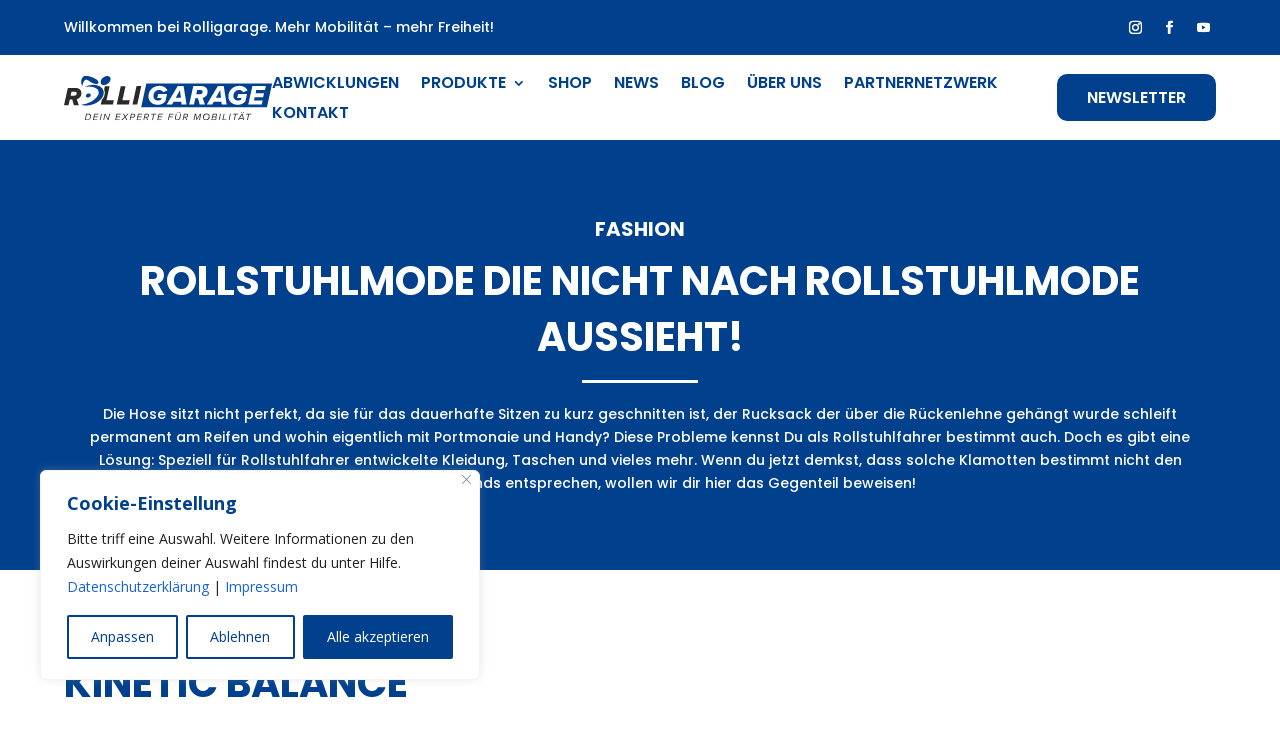

--- FILE ---
content_type: text/html; charset=utf-8
request_url: https://www.google.com/recaptcha/api2/anchor?ar=1&k=6Lfruu8qAAAAAHCej2SRmoEQJNKgxntixfYUBoES&co=aHR0cHM6Ly9yb2xsaWdhcmFnZS5kZTo0NDM.&hl=en&v=N67nZn4AqZkNcbeMu4prBgzg&size=normal&anchor-ms=20000&execute-ms=30000&cb=7811metmo3nb
body_size: 49145
content:
<!DOCTYPE HTML><html dir="ltr" lang="en"><head><meta http-equiv="Content-Type" content="text/html; charset=UTF-8">
<meta http-equiv="X-UA-Compatible" content="IE=edge">
<title>reCAPTCHA</title>
<style type="text/css">
/* cyrillic-ext */
@font-face {
  font-family: 'Roboto';
  font-style: normal;
  font-weight: 400;
  font-stretch: 100%;
  src: url(//fonts.gstatic.com/s/roboto/v48/KFO7CnqEu92Fr1ME7kSn66aGLdTylUAMa3GUBHMdazTgWw.woff2) format('woff2');
  unicode-range: U+0460-052F, U+1C80-1C8A, U+20B4, U+2DE0-2DFF, U+A640-A69F, U+FE2E-FE2F;
}
/* cyrillic */
@font-face {
  font-family: 'Roboto';
  font-style: normal;
  font-weight: 400;
  font-stretch: 100%;
  src: url(//fonts.gstatic.com/s/roboto/v48/KFO7CnqEu92Fr1ME7kSn66aGLdTylUAMa3iUBHMdazTgWw.woff2) format('woff2');
  unicode-range: U+0301, U+0400-045F, U+0490-0491, U+04B0-04B1, U+2116;
}
/* greek-ext */
@font-face {
  font-family: 'Roboto';
  font-style: normal;
  font-weight: 400;
  font-stretch: 100%;
  src: url(//fonts.gstatic.com/s/roboto/v48/KFO7CnqEu92Fr1ME7kSn66aGLdTylUAMa3CUBHMdazTgWw.woff2) format('woff2');
  unicode-range: U+1F00-1FFF;
}
/* greek */
@font-face {
  font-family: 'Roboto';
  font-style: normal;
  font-weight: 400;
  font-stretch: 100%;
  src: url(//fonts.gstatic.com/s/roboto/v48/KFO7CnqEu92Fr1ME7kSn66aGLdTylUAMa3-UBHMdazTgWw.woff2) format('woff2');
  unicode-range: U+0370-0377, U+037A-037F, U+0384-038A, U+038C, U+038E-03A1, U+03A3-03FF;
}
/* math */
@font-face {
  font-family: 'Roboto';
  font-style: normal;
  font-weight: 400;
  font-stretch: 100%;
  src: url(//fonts.gstatic.com/s/roboto/v48/KFO7CnqEu92Fr1ME7kSn66aGLdTylUAMawCUBHMdazTgWw.woff2) format('woff2');
  unicode-range: U+0302-0303, U+0305, U+0307-0308, U+0310, U+0312, U+0315, U+031A, U+0326-0327, U+032C, U+032F-0330, U+0332-0333, U+0338, U+033A, U+0346, U+034D, U+0391-03A1, U+03A3-03A9, U+03B1-03C9, U+03D1, U+03D5-03D6, U+03F0-03F1, U+03F4-03F5, U+2016-2017, U+2034-2038, U+203C, U+2040, U+2043, U+2047, U+2050, U+2057, U+205F, U+2070-2071, U+2074-208E, U+2090-209C, U+20D0-20DC, U+20E1, U+20E5-20EF, U+2100-2112, U+2114-2115, U+2117-2121, U+2123-214F, U+2190, U+2192, U+2194-21AE, U+21B0-21E5, U+21F1-21F2, U+21F4-2211, U+2213-2214, U+2216-22FF, U+2308-230B, U+2310, U+2319, U+231C-2321, U+2336-237A, U+237C, U+2395, U+239B-23B7, U+23D0, U+23DC-23E1, U+2474-2475, U+25AF, U+25B3, U+25B7, U+25BD, U+25C1, U+25CA, U+25CC, U+25FB, U+266D-266F, U+27C0-27FF, U+2900-2AFF, U+2B0E-2B11, U+2B30-2B4C, U+2BFE, U+3030, U+FF5B, U+FF5D, U+1D400-1D7FF, U+1EE00-1EEFF;
}
/* symbols */
@font-face {
  font-family: 'Roboto';
  font-style: normal;
  font-weight: 400;
  font-stretch: 100%;
  src: url(//fonts.gstatic.com/s/roboto/v48/KFO7CnqEu92Fr1ME7kSn66aGLdTylUAMaxKUBHMdazTgWw.woff2) format('woff2');
  unicode-range: U+0001-000C, U+000E-001F, U+007F-009F, U+20DD-20E0, U+20E2-20E4, U+2150-218F, U+2190, U+2192, U+2194-2199, U+21AF, U+21E6-21F0, U+21F3, U+2218-2219, U+2299, U+22C4-22C6, U+2300-243F, U+2440-244A, U+2460-24FF, U+25A0-27BF, U+2800-28FF, U+2921-2922, U+2981, U+29BF, U+29EB, U+2B00-2BFF, U+4DC0-4DFF, U+FFF9-FFFB, U+10140-1018E, U+10190-1019C, U+101A0, U+101D0-101FD, U+102E0-102FB, U+10E60-10E7E, U+1D2C0-1D2D3, U+1D2E0-1D37F, U+1F000-1F0FF, U+1F100-1F1AD, U+1F1E6-1F1FF, U+1F30D-1F30F, U+1F315, U+1F31C, U+1F31E, U+1F320-1F32C, U+1F336, U+1F378, U+1F37D, U+1F382, U+1F393-1F39F, U+1F3A7-1F3A8, U+1F3AC-1F3AF, U+1F3C2, U+1F3C4-1F3C6, U+1F3CA-1F3CE, U+1F3D4-1F3E0, U+1F3ED, U+1F3F1-1F3F3, U+1F3F5-1F3F7, U+1F408, U+1F415, U+1F41F, U+1F426, U+1F43F, U+1F441-1F442, U+1F444, U+1F446-1F449, U+1F44C-1F44E, U+1F453, U+1F46A, U+1F47D, U+1F4A3, U+1F4B0, U+1F4B3, U+1F4B9, U+1F4BB, U+1F4BF, U+1F4C8-1F4CB, U+1F4D6, U+1F4DA, U+1F4DF, U+1F4E3-1F4E6, U+1F4EA-1F4ED, U+1F4F7, U+1F4F9-1F4FB, U+1F4FD-1F4FE, U+1F503, U+1F507-1F50B, U+1F50D, U+1F512-1F513, U+1F53E-1F54A, U+1F54F-1F5FA, U+1F610, U+1F650-1F67F, U+1F687, U+1F68D, U+1F691, U+1F694, U+1F698, U+1F6AD, U+1F6B2, U+1F6B9-1F6BA, U+1F6BC, U+1F6C6-1F6CF, U+1F6D3-1F6D7, U+1F6E0-1F6EA, U+1F6F0-1F6F3, U+1F6F7-1F6FC, U+1F700-1F7FF, U+1F800-1F80B, U+1F810-1F847, U+1F850-1F859, U+1F860-1F887, U+1F890-1F8AD, U+1F8B0-1F8BB, U+1F8C0-1F8C1, U+1F900-1F90B, U+1F93B, U+1F946, U+1F984, U+1F996, U+1F9E9, U+1FA00-1FA6F, U+1FA70-1FA7C, U+1FA80-1FA89, U+1FA8F-1FAC6, U+1FACE-1FADC, U+1FADF-1FAE9, U+1FAF0-1FAF8, U+1FB00-1FBFF;
}
/* vietnamese */
@font-face {
  font-family: 'Roboto';
  font-style: normal;
  font-weight: 400;
  font-stretch: 100%;
  src: url(//fonts.gstatic.com/s/roboto/v48/KFO7CnqEu92Fr1ME7kSn66aGLdTylUAMa3OUBHMdazTgWw.woff2) format('woff2');
  unicode-range: U+0102-0103, U+0110-0111, U+0128-0129, U+0168-0169, U+01A0-01A1, U+01AF-01B0, U+0300-0301, U+0303-0304, U+0308-0309, U+0323, U+0329, U+1EA0-1EF9, U+20AB;
}
/* latin-ext */
@font-face {
  font-family: 'Roboto';
  font-style: normal;
  font-weight: 400;
  font-stretch: 100%;
  src: url(//fonts.gstatic.com/s/roboto/v48/KFO7CnqEu92Fr1ME7kSn66aGLdTylUAMa3KUBHMdazTgWw.woff2) format('woff2');
  unicode-range: U+0100-02BA, U+02BD-02C5, U+02C7-02CC, U+02CE-02D7, U+02DD-02FF, U+0304, U+0308, U+0329, U+1D00-1DBF, U+1E00-1E9F, U+1EF2-1EFF, U+2020, U+20A0-20AB, U+20AD-20C0, U+2113, U+2C60-2C7F, U+A720-A7FF;
}
/* latin */
@font-face {
  font-family: 'Roboto';
  font-style: normal;
  font-weight: 400;
  font-stretch: 100%;
  src: url(//fonts.gstatic.com/s/roboto/v48/KFO7CnqEu92Fr1ME7kSn66aGLdTylUAMa3yUBHMdazQ.woff2) format('woff2');
  unicode-range: U+0000-00FF, U+0131, U+0152-0153, U+02BB-02BC, U+02C6, U+02DA, U+02DC, U+0304, U+0308, U+0329, U+2000-206F, U+20AC, U+2122, U+2191, U+2193, U+2212, U+2215, U+FEFF, U+FFFD;
}
/* cyrillic-ext */
@font-face {
  font-family: 'Roboto';
  font-style: normal;
  font-weight: 500;
  font-stretch: 100%;
  src: url(//fonts.gstatic.com/s/roboto/v48/KFO7CnqEu92Fr1ME7kSn66aGLdTylUAMa3GUBHMdazTgWw.woff2) format('woff2');
  unicode-range: U+0460-052F, U+1C80-1C8A, U+20B4, U+2DE0-2DFF, U+A640-A69F, U+FE2E-FE2F;
}
/* cyrillic */
@font-face {
  font-family: 'Roboto';
  font-style: normal;
  font-weight: 500;
  font-stretch: 100%;
  src: url(//fonts.gstatic.com/s/roboto/v48/KFO7CnqEu92Fr1ME7kSn66aGLdTylUAMa3iUBHMdazTgWw.woff2) format('woff2');
  unicode-range: U+0301, U+0400-045F, U+0490-0491, U+04B0-04B1, U+2116;
}
/* greek-ext */
@font-face {
  font-family: 'Roboto';
  font-style: normal;
  font-weight: 500;
  font-stretch: 100%;
  src: url(//fonts.gstatic.com/s/roboto/v48/KFO7CnqEu92Fr1ME7kSn66aGLdTylUAMa3CUBHMdazTgWw.woff2) format('woff2');
  unicode-range: U+1F00-1FFF;
}
/* greek */
@font-face {
  font-family: 'Roboto';
  font-style: normal;
  font-weight: 500;
  font-stretch: 100%;
  src: url(//fonts.gstatic.com/s/roboto/v48/KFO7CnqEu92Fr1ME7kSn66aGLdTylUAMa3-UBHMdazTgWw.woff2) format('woff2');
  unicode-range: U+0370-0377, U+037A-037F, U+0384-038A, U+038C, U+038E-03A1, U+03A3-03FF;
}
/* math */
@font-face {
  font-family: 'Roboto';
  font-style: normal;
  font-weight: 500;
  font-stretch: 100%;
  src: url(//fonts.gstatic.com/s/roboto/v48/KFO7CnqEu92Fr1ME7kSn66aGLdTylUAMawCUBHMdazTgWw.woff2) format('woff2');
  unicode-range: U+0302-0303, U+0305, U+0307-0308, U+0310, U+0312, U+0315, U+031A, U+0326-0327, U+032C, U+032F-0330, U+0332-0333, U+0338, U+033A, U+0346, U+034D, U+0391-03A1, U+03A3-03A9, U+03B1-03C9, U+03D1, U+03D5-03D6, U+03F0-03F1, U+03F4-03F5, U+2016-2017, U+2034-2038, U+203C, U+2040, U+2043, U+2047, U+2050, U+2057, U+205F, U+2070-2071, U+2074-208E, U+2090-209C, U+20D0-20DC, U+20E1, U+20E5-20EF, U+2100-2112, U+2114-2115, U+2117-2121, U+2123-214F, U+2190, U+2192, U+2194-21AE, U+21B0-21E5, U+21F1-21F2, U+21F4-2211, U+2213-2214, U+2216-22FF, U+2308-230B, U+2310, U+2319, U+231C-2321, U+2336-237A, U+237C, U+2395, U+239B-23B7, U+23D0, U+23DC-23E1, U+2474-2475, U+25AF, U+25B3, U+25B7, U+25BD, U+25C1, U+25CA, U+25CC, U+25FB, U+266D-266F, U+27C0-27FF, U+2900-2AFF, U+2B0E-2B11, U+2B30-2B4C, U+2BFE, U+3030, U+FF5B, U+FF5D, U+1D400-1D7FF, U+1EE00-1EEFF;
}
/* symbols */
@font-face {
  font-family: 'Roboto';
  font-style: normal;
  font-weight: 500;
  font-stretch: 100%;
  src: url(//fonts.gstatic.com/s/roboto/v48/KFO7CnqEu92Fr1ME7kSn66aGLdTylUAMaxKUBHMdazTgWw.woff2) format('woff2');
  unicode-range: U+0001-000C, U+000E-001F, U+007F-009F, U+20DD-20E0, U+20E2-20E4, U+2150-218F, U+2190, U+2192, U+2194-2199, U+21AF, U+21E6-21F0, U+21F3, U+2218-2219, U+2299, U+22C4-22C6, U+2300-243F, U+2440-244A, U+2460-24FF, U+25A0-27BF, U+2800-28FF, U+2921-2922, U+2981, U+29BF, U+29EB, U+2B00-2BFF, U+4DC0-4DFF, U+FFF9-FFFB, U+10140-1018E, U+10190-1019C, U+101A0, U+101D0-101FD, U+102E0-102FB, U+10E60-10E7E, U+1D2C0-1D2D3, U+1D2E0-1D37F, U+1F000-1F0FF, U+1F100-1F1AD, U+1F1E6-1F1FF, U+1F30D-1F30F, U+1F315, U+1F31C, U+1F31E, U+1F320-1F32C, U+1F336, U+1F378, U+1F37D, U+1F382, U+1F393-1F39F, U+1F3A7-1F3A8, U+1F3AC-1F3AF, U+1F3C2, U+1F3C4-1F3C6, U+1F3CA-1F3CE, U+1F3D4-1F3E0, U+1F3ED, U+1F3F1-1F3F3, U+1F3F5-1F3F7, U+1F408, U+1F415, U+1F41F, U+1F426, U+1F43F, U+1F441-1F442, U+1F444, U+1F446-1F449, U+1F44C-1F44E, U+1F453, U+1F46A, U+1F47D, U+1F4A3, U+1F4B0, U+1F4B3, U+1F4B9, U+1F4BB, U+1F4BF, U+1F4C8-1F4CB, U+1F4D6, U+1F4DA, U+1F4DF, U+1F4E3-1F4E6, U+1F4EA-1F4ED, U+1F4F7, U+1F4F9-1F4FB, U+1F4FD-1F4FE, U+1F503, U+1F507-1F50B, U+1F50D, U+1F512-1F513, U+1F53E-1F54A, U+1F54F-1F5FA, U+1F610, U+1F650-1F67F, U+1F687, U+1F68D, U+1F691, U+1F694, U+1F698, U+1F6AD, U+1F6B2, U+1F6B9-1F6BA, U+1F6BC, U+1F6C6-1F6CF, U+1F6D3-1F6D7, U+1F6E0-1F6EA, U+1F6F0-1F6F3, U+1F6F7-1F6FC, U+1F700-1F7FF, U+1F800-1F80B, U+1F810-1F847, U+1F850-1F859, U+1F860-1F887, U+1F890-1F8AD, U+1F8B0-1F8BB, U+1F8C0-1F8C1, U+1F900-1F90B, U+1F93B, U+1F946, U+1F984, U+1F996, U+1F9E9, U+1FA00-1FA6F, U+1FA70-1FA7C, U+1FA80-1FA89, U+1FA8F-1FAC6, U+1FACE-1FADC, U+1FADF-1FAE9, U+1FAF0-1FAF8, U+1FB00-1FBFF;
}
/* vietnamese */
@font-face {
  font-family: 'Roboto';
  font-style: normal;
  font-weight: 500;
  font-stretch: 100%;
  src: url(//fonts.gstatic.com/s/roboto/v48/KFO7CnqEu92Fr1ME7kSn66aGLdTylUAMa3OUBHMdazTgWw.woff2) format('woff2');
  unicode-range: U+0102-0103, U+0110-0111, U+0128-0129, U+0168-0169, U+01A0-01A1, U+01AF-01B0, U+0300-0301, U+0303-0304, U+0308-0309, U+0323, U+0329, U+1EA0-1EF9, U+20AB;
}
/* latin-ext */
@font-face {
  font-family: 'Roboto';
  font-style: normal;
  font-weight: 500;
  font-stretch: 100%;
  src: url(//fonts.gstatic.com/s/roboto/v48/KFO7CnqEu92Fr1ME7kSn66aGLdTylUAMa3KUBHMdazTgWw.woff2) format('woff2');
  unicode-range: U+0100-02BA, U+02BD-02C5, U+02C7-02CC, U+02CE-02D7, U+02DD-02FF, U+0304, U+0308, U+0329, U+1D00-1DBF, U+1E00-1E9F, U+1EF2-1EFF, U+2020, U+20A0-20AB, U+20AD-20C0, U+2113, U+2C60-2C7F, U+A720-A7FF;
}
/* latin */
@font-face {
  font-family: 'Roboto';
  font-style: normal;
  font-weight: 500;
  font-stretch: 100%;
  src: url(//fonts.gstatic.com/s/roboto/v48/KFO7CnqEu92Fr1ME7kSn66aGLdTylUAMa3yUBHMdazQ.woff2) format('woff2');
  unicode-range: U+0000-00FF, U+0131, U+0152-0153, U+02BB-02BC, U+02C6, U+02DA, U+02DC, U+0304, U+0308, U+0329, U+2000-206F, U+20AC, U+2122, U+2191, U+2193, U+2212, U+2215, U+FEFF, U+FFFD;
}
/* cyrillic-ext */
@font-face {
  font-family: 'Roboto';
  font-style: normal;
  font-weight: 900;
  font-stretch: 100%;
  src: url(//fonts.gstatic.com/s/roboto/v48/KFO7CnqEu92Fr1ME7kSn66aGLdTylUAMa3GUBHMdazTgWw.woff2) format('woff2');
  unicode-range: U+0460-052F, U+1C80-1C8A, U+20B4, U+2DE0-2DFF, U+A640-A69F, U+FE2E-FE2F;
}
/* cyrillic */
@font-face {
  font-family: 'Roboto';
  font-style: normal;
  font-weight: 900;
  font-stretch: 100%;
  src: url(//fonts.gstatic.com/s/roboto/v48/KFO7CnqEu92Fr1ME7kSn66aGLdTylUAMa3iUBHMdazTgWw.woff2) format('woff2');
  unicode-range: U+0301, U+0400-045F, U+0490-0491, U+04B0-04B1, U+2116;
}
/* greek-ext */
@font-face {
  font-family: 'Roboto';
  font-style: normal;
  font-weight: 900;
  font-stretch: 100%;
  src: url(//fonts.gstatic.com/s/roboto/v48/KFO7CnqEu92Fr1ME7kSn66aGLdTylUAMa3CUBHMdazTgWw.woff2) format('woff2');
  unicode-range: U+1F00-1FFF;
}
/* greek */
@font-face {
  font-family: 'Roboto';
  font-style: normal;
  font-weight: 900;
  font-stretch: 100%;
  src: url(//fonts.gstatic.com/s/roboto/v48/KFO7CnqEu92Fr1ME7kSn66aGLdTylUAMa3-UBHMdazTgWw.woff2) format('woff2');
  unicode-range: U+0370-0377, U+037A-037F, U+0384-038A, U+038C, U+038E-03A1, U+03A3-03FF;
}
/* math */
@font-face {
  font-family: 'Roboto';
  font-style: normal;
  font-weight: 900;
  font-stretch: 100%;
  src: url(//fonts.gstatic.com/s/roboto/v48/KFO7CnqEu92Fr1ME7kSn66aGLdTylUAMawCUBHMdazTgWw.woff2) format('woff2');
  unicode-range: U+0302-0303, U+0305, U+0307-0308, U+0310, U+0312, U+0315, U+031A, U+0326-0327, U+032C, U+032F-0330, U+0332-0333, U+0338, U+033A, U+0346, U+034D, U+0391-03A1, U+03A3-03A9, U+03B1-03C9, U+03D1, U+03D5-03D6, U+03F0-03F1, U+03F4-03F5, U+2016-2017, U+2034-2038, U+203C, U+2040, U+2043, U+2047, U+2050, U+2057, U+205F, U+2070-2071, U+2074-208E, U+2090-209C, U+20D0-20DC, U+20E1, U+20E5-20EF, U+2100-2112, U+2114-2115, U+2117-2121, U+2123-214F, U+2190, U+2192, U+2194-21AE, U+21B0-21E5, U+21F1-21F2, U+21F4-2211, U+2213-2214, U+2216-22FF, U+2308-230B, U+2310, U+2319, U+231C-2321, U+2336-237A, U+237C, U+2395, U+239B-23B7, U+23D0, U+23DC-23E1, U+2474-2475, U+25AF, U+25B3, U+25B7, U+25BD, U+25C1, U+25CA, U+25CC, U+25FB, U+266D-266F, U+27C0-27FF, U+2900-2AFF, U+2B0E-2B11, U+2B30-2B4C, U+2BFE, U+3030, U+FF5B, U+FF5D, U+1D400-1D7FF, U+1EE00-1EEFF;
}
/* symbols */
@font-face {
  font-family: 'Roboto';
  font-style: normal;
  font-weight: 900;
  font-stretch: 100%;
  src: url(//fonts.gstatic.com/s/roboto/v48/KFO7CnqEu92Fr1ME7kSn66aGLdTylUAMaxKUBHMdazTgWw.woff2) format('woff2');
  unicode-range: U+0001-000C, U+000E-001F, U+007F-009F, U+20DD-20E0, U+20E2-20E4, U+2150-218F, U+2190, U+2192, U+2194-2199, U+21AF, U+21E6-21F0, U+21F3, U+2218-2219, U+2299, U+22C4-22C6, U+2300-243F, U+2440-244A, U+2460-24FF, U+25A0-27BF, U+2800-28FF, U+2921-2922, U+2981, U+29BF, U+29EB, U+2B00-2BFF, U+4DC0-4DFF, U+FFF9-FFFB, U+10140-1018E, U+10190-1019C, U+101A0, U+101D0-101FD, U+102E0-102FB, U+10E60-10E7E, U+1D2C0-1D2D3, U+1D2E0-1D37F, U+1F000-1F0FF, U+1F100-1F1AD, U+1F1E6-1F1FF, U+1F30D-1F30F, U+1F315, U+1F31C, U+1F31E, U+1F320-1F32C, U+1F336, U+1F378, U+1F37D, U+1F382, U+1F393-1F39F, U+1F3A7-1F3A8, U+1F3AC-1F3AF, U+1F3C2, U+1F3C4-1F3C6, U+1F3CA-1F3CE, U+1F3D4-1F3E0, U+1F3ED, U+1F3F1-1F3F3, U+1F3F5-1F3F7, U+1F408, U+1F415, U+1F41F, U+1F426, U+1F43F, U+1F441-1F442, U+1F444, U+1F446-1F449, U+1F44C-1F44E, U+1F453, U+1F46A, U+1F47D, U+1F4A3, U+1F4B0, U+1F4B3, U+1F4B9, U+1F4BB, U+1F4BF, U+1F4C8-1F4CB, U+1F4D6, U+1F4DA, U+1F4DF, U+1F4E3-1F4E6, U+1F4EA-1F4ED, U+1F4F7, U+1F4F9-1F4FB, U+1F4FD-1F4FE, U+1F503, U+1F507-1F50B, U+1F50D, U+1F512-1F513, U+1F53E-1F54A, U+1F54F-1F5FA, U+1F610, U+1F650-1F67F, U+1F687, U+1F68D, U+1F691, U+1F694, U+1F698, U+1F6AD, U+1F6B2, U+1F6B9-1F6BA, U+1F6BC, U+1F6C6-1F6CF, U+1F6D3-1F6D7, U+1F6E0-1F6EA, U+1F6F0-1F6F3, U+1F6F7-1F6FC, U+1F700-1F7FF, U+1F800-1F80B, U+1F810-1F847, U+1F850-1F859, U+1F860-1F887, U+1F890-1F8AD, U+1F8B0-1F8BB, U+1F8C0-1F8C1, U+1F900-1F90B, U+1F93B, U+1F946, U+1F984, U+1F996, U+1F9E9, U+1FA00-1FA6F, U+1FA70-1FA7C, U+1FA80-1FA89, U+1FA8F-1FAC6, U+1FACE-1FADC, U+1FADF-1FAE9, U+1FAF0-1FAF8, U+1FB00-1FBFF;
}
/* vietnamese */
@font-face {
  font-family: 'Roboto';
  font-style: normal;
  font-weight: 900;
  font-stretch: 100%;
  src: url(//fonts.gstatic.com/s/roboto/v48/KFO7CnqEu92Fr1ME7kSn66aGLdTylUAMa3OUBHMdazTgWw.woff2) format('woff2');
  unicode-range: U+0102-0103, U+0110-0111, U+0128-0129, U+0168-0169, U+01A0-01A1, U+01AF-01B0, U+0300-0301, U+0303-0304, U+0308-0309, U+0323, U+0329, U+1EA0-1EF9, U+20AB;
}
/* latin-ext */
@font-face {
  font-family: 'Roboto';
  font-style: normal;
  font-weight: 900;
  font-stretch: 100%;
  src: url(//fonts.gstatic.com/s/roboto/v48/KFO7CnqEu92Fr1ME7kSn66aGLdTylUAMa3KUBHMdazTgWw.woff2) format('woff2');
  unicode-range: U+0100-02BA, U+02BD-02C5, U+02C7-02CC, U+02CE-02D7, U+02DD-02FF, U+0304, U+0308, U+0329, U+1D00-1DBF, U+1E00-1E9F, U+1EF2-1EFF, U+2020, U+20A0-20AB, U+20AD-20C0, U+2113, U+2C60-2C7F, U+A720-A7FF;
}
/* latin */
@font-face {
  font-family: 'Roboto';
  font-style: normal;
  font-weight: 900;
  font-stretch: 100%;
  src: url(//fonts.gstatic.com/s/roboto/v48/KFO7CnqEu92Fr1ME7kSn66aGLdTylUAMa3yUBHMdazQ.woff2) format('woff2');
  unicode-range: U+0000-00FF, U+0131, U+0152-0153, U+02BB-02BC, U+02C6, U+02DA, U+02DC, U+0304, U+0308, U+0329, U+2000-206F, U+20AC, U+2122, U+2191, U+2193, U+2212, U+2215, U+FEFF, U+FFFD;
}

</style>
<link rel="stylesheet" type="text/css" href="https://www.gstatic.com/recaptcha/releases/N67nZn4AqZkNcbeMu4prBgzg/styles__ltr.css">
<script nonce="UjmeiRLN8vSMMxnwlULe1w" type="text/javascript">window['__recaptcha_api'] = 'https://www.google.com/recaptcha/api2/';</script>
<script type="text/javascript" src="https://www.gstatic.com/recaptcha/releases/N67nZn4AqZkNcbeMu4prBgzg/recaptcha__en.js" nonce="UjmeiRLN8vSMMxnwlULe1w">
      
    </script></head>
<body><div id="rc-anchor-alert" class="rc-anchor-alert"></div>
<input type="hidden" id="recaptcha-token" value="[base64]">
<script type="text/javascript" nonce="UjmeiRLN8vSMMxnwlULe1w">
      recaptcha.anchor.Main.init("[\x22ainput\x22,[\x22bgdata\x22,\x22\x22,\[base64]/[base64]/[base64]/bC5sW25dLmNvbmNhdChTKTpsLmxbbl09SksoUyxsKTtlbHNle2lmKGwuSTcmJm4hPTI4MylyZXR1cm47bj09MzMzfHxuPT00MTB8fG49PTI0OHx8bj09NDEyfHxuPT0yMDF8fG49PTE3N3x8bj09MjczfHxuPT0xMjJ8fG49PTUxfHxuPT0yOTc/[base64]/[base64]/[base64]/[base64]/[base64]/MjU1Okc/[base64]/[base64]/bmV3IEVbVl0oTVswXSk6eT09Mj9uZXcgRVtWXShNWzBdLE1bMV0pOnk9PTM/bmV3IEVbVl0oTVswXSxNWzFdLE1bMl0pOnk9PTQ/[base64]/ZnVuY3Rpb24oKXtyZXR1cm4gdGhpcy5BaSt3aW5kb3cucGVyZm9ybWFuY2Uubm93KCl9OmZ1bmN0aW9uKCl7cmV0dXJuK25ldyBEYXRlfSxPKS5LcT0oTy5kcj1mdW5jdGlvbihuLGwsUyxHKXtpZigoUz1tVihTKT09PSJhcnJheSI/[base64]/[base64]\\u003d\x22,\[base64]\\u003d\\u003d\x22,\[base64]/Cr8OZwoLDmD8PI8OZw69Df103wqjCssKawrfDisO+w5bClcOxw5LDu8KFXkhvwqnCmQ1RPAXDksO0HsOtw7rDh8Oiw6tyw5rCvMK8wrfCq8KNDl7CuTd/w7XCuWbConvDiMOsw7EsYcKRWsKgOkjClC4Rw5HCm8Oowr5jw6vDm8KAwoDDvkMANcOAwprCv8Kow51cW8O4U0rCosO+IwTDr8KWf8KCSUdwUVdAw54Yc3pUf8OJfsK/w7DCrsKVw5YGdcKLQcKcKSJfGcKcw4zDuVDDkUHCvnrCvmpgJsKaZsOew6Rzw40pwpF7ICnCusKgaQfDj8KQasKuw7x1w7htIsKOw4HCvsOwwpzDigHDv8Kcw5LCscKRWH/[base64]/Cs8KLL8O7OFDDjsKmw6V2JcKZw7RmwonDrmxpw4TCk2bDhn3CncKYw5fChyh4BMORw6oUeyPCicKuB2Yrw5MeP8O7UTNEdsOkwo1jYMK3w4/DvHvCscKuwoo6w712LMOew5AsflkmUzxPw5QyciPDjHAPw7zDoMKHcWIxYsKCB8K+Gi1/[base64]/DmcKJw7bDmChVwoZnNsKEI8KUSsOVwrXCocKLT8OjwrFrPVprJ8K8KcO/w5A5wo54S8KNwogzIwB0w6hZYMO7wqk6w5PDgHphbhjCv8OLw7PClcOEKQjCmMOmw4g9wpU0w6d5N8KpbW8YK8O2XcKYM8KLBjzCiEcHw4bDpFwhw6BNwqYAw7vCohMIG8OBwrbDtkgkw53CimnCksK/NHXDvsOzFm1hUXIjIMKJwpLDhXPCm8OYwpfCo13DnsOEcgHDsiJrwqFBw55lwr7CoMOCwp4aRMK0bzvCtx3CnT7CtjDDnFcew6HDjMKwET1Pw4A+YcOVwqR3YcOqGl0kVcOgcsKGZMOewq3Dnz/DtXdtEMO4G0vCv8KAw4LCvFtiw64+C8OkOMKcw5rChQ0vw7zDomsFw6jCisKPw7fDu8KgwrLCmnDDiShCw6HCgAHCpMKsCUcEw5/[base64]/DhcKGw6o/Iih+w4jDj3rCi8KoIU4tw6dmbcKFw6UYwotnw5TDsmTDlUB6w7Uiw6kLw7bCnMORwoHCk8Odwrc/DcORw6XCtRnCmcOEU1zDpnnCqcO/[base64]/w4HCnMO7wp1/K8O6w7BISDLCqWIgw5DCpsOjw5XDjnc9Tz/Cjkt7wpcRH8OawpHCqwXCj8OTwqsrwp4Xw6xlw49dwpDCp8O3wqbCpsOoFMO9wpRPw7fDpQUALsKgBsKPwqXDu8O8wrbDnMKNRsKew77CvTJCwpZJwq55XzrDmFrDtTtsQTIKw45FEsORCMKGw5FlJ8KJMsO1ZCUSw7TDs8K4w5rDgEXDgx/[base64]/CvsOPDyxew4ohwr7ChwQ6ZgvDlTrCusOqw7HCowNGIsKDW8OPwoXDgyvCp13CvcKcDVgDwq5tN3DDmcOhZcOlw6zDvW3DpcKtw5Y+HERaw4rDnsOjwrcCwobDt1vDjXTDgkMRwrXDn8Obw7PCl8KUw5TCgXQsw6A/fsKeOWrCpxjDu0UFwqgGDVc3OsK6wrZZIFhDRDrCjF7CisK6GsOBTiTCj2UWw5JFw6/[base64]/Di8KGDG/Du8Oaw70iU2rDp8KMwqEWSsKmS1bDiWQpw5ZRwpvDp8OwZsObwqDCjsKOwqbCnFJyw4XCkcK3SxvDh8OKw7pBKMKfSRQfJ8OOVcO2w4PDlnUhIMOOfcO2w5/CqiLCjsOJWcO0IgbCjcO6IMKHw7wmUjwoNcKdJsORw6vCucK2wrszd8KsVMOPw6ZFw4DDscKdBm7CkRM4woN0CXd5w6fDryTDq8OhZUNOwqFYEHDDq8OVwqLCmMObwqfDhMK4wpDDmQAqwpDCtXTCosKQwoEhey/CgMKZwr/[base64]/DrVRZw4IBwpDDl2JSwpldO2/[base64]/DncKwHD3CvcKHwq/[base64]/CmsKswqRqP8OpHsKkwrIVw6rCk8KlalrDisK9w6XDulEqwqEka8KlwpdEW1PDoMKaC0Zew6nCvltgwrzDo1bCkxHDix3CrxR6worDjcK5wrnCp8OywqUSQ8OOIsO5EsKDD0fCmMOkMns6w5fDk0onw7k4ZT5fG0AVwqHCgMOEwr/Cp8KFwqZXwoYlXWRswoBMTE7CjcKfw7bCnsKYw5vCqC/DiG0Qw7jCrMOWDcOoZhXDv07DpRHCpsK3djEOTzbCrVjDrcKywrdqUnh9w7nDhgpEb1fCqUbDtwlNfWDChcKcfcOCZDVDwqRFFsKEw7sbdl4NQsO1w7rCicKQTiRMw6bDnMKDJkotfcOmFcOtVwjCkk48wr7Dv8K9wrk/BzPDisKXBsKPMHTCjBHDoMKlV1RCKR/[base64]/DhEBBwp5jBxp4wqHCqcKzaMO7wroowoHDrMOtwq3Crgt4aMKKbMOxJh/Din3CnsOzwrrDvsK3wpPCi8OtHkhqwoxVchdvQsOcWijCrcO4VsKmFsKFw6LColHDhgcpwpN5w4Qcwp/DtGlETcO7woLDsHhgw5VyBcK4wp7CnsObw6N/HMKaGhxiwovCt8KZQcKLacKGJ8KOwpkxw7zDv3ggw4NMN0cDw4XDqcKtwqTCm2lVTMOJw63DrsKkb8OMHcOtdBY7w5llw4bDk8KIw4jCm8KrK8OUw4AYwpdKVcKmwqrCh30cQMOOOMK1wpteCyvDpUvDqwrDr07Ct8Omw61uw7PCsMO3wqh9Tz/Cjz/Coh1Dw6RaQj7CnAvCn8KRw4kjW3Y/wpDCgMOyw4nDs8KzOiBbw7cpwr0CIxlSOMKOTinCrsOYw5fDosOZw4PDi8O7wrHCpxvDjcOtCALCrjlTMlpJwr3DocKDIMOWKMKpPlLCtMKCw4oqVcKhKn5YV8Kuf8K2TQPCpUvDrsOAw4/[base64]/YMOIw7PDmMOMwqfDlsORw5/DicKmw63CqcOADG5Mbk9PwqLCnDZ+csKlFMK4LcKXwptBw7vDgWZ3w7cUwpB0wp5yQUMrw5oub2x1MMKtOcO0EEABw4bDmsOWw57DpgoRWMOCciTCssOWNcK4WBfChsOywp4cFsOoYcKJw7YIQ8ORQcKzw4AWw7tawrPDj8OIw4HClGbDv8KBwo5XAsOoY8KLe8K1EH/Dh8OkEwARTCE/w6NfwonDmsOnwpo0w7rCtAUCw7jCmcO4wpXDr8Oywp3CmMKIHcKaC8KsRUovccOpNMKZLMO4w4MvwqJbYj57fcKiw4YqTsOpw7rDncONw50cIB/DoMONAsOPwqPDqSPDuA4Mwo0UwrFgwrgRDcOaT8Kaw5o8XE/DlmvCqVbCrcO/WRM5URYBw53CsnA/BMOewpVSwqAJwrTDvUDDrMORMsKEQcOWJsOewo0BwqcGdzgbPFtLwroVw74Gw5g5ZC/[base64]/CrMODw6c2OVl7ZEU1ccONb8KuKMOVLHTCtcKUa8KWdcKFw4nDlR7DhQt1QRs4w5PDssOSNz/CjcKiKFvCu8KlUSXCgxHDkV3DnCzCm8Kiw6UOw6XCq1pLbE/DgsObYMKPw6tJMG/CkMK+CBcQwp4oDWQFGGk3w5LCosOOwqNRwqnDgsOLMMOFIsKcdTXDkcKNf8OLQsO6wo1cdinDtsO8MMKJf8KFwrRCbwRew7HDo18NPsO6wpXDvcKFwrpyw5vCnhNGLSJKCsKEecKBwqA7wotrRMKQZE9uwqHCs2/[base64]/DgMKXfEfCo1/CsMKFfMK/wr/CicOww5dMw4rDv1swF1zCjsKxw6HCggfCicKQw4wUIsO4U8KwSMOZwqZiwpjDvjbDhXDDoVvDuynDvSbDqcO/woNTw7TCqsODwqNCwohiwo0KwrUMw5TDpcKPSjTDrm7CnSDCscO9R8OnZcK1DcOGLcOyEMKeKCwlRifCtsKIPcOwwq8HGgwOIMKywr1CG8K2MMOGSMOmwp3DlsO+wrkWScOyThzClTTDnU/CjHrDv3lLwrNUdFMOVMKvwqfDqHzDgDMww4/[base64]/woPDsmfDqlgKAgHDvsO+wpxaw5gJwpHCgUrCtsO8asOLwoImEMObHMKyw7LDkX4lHMO/XlrCgi3DijdwbMOkw6bDlE8AdsKCwotULcOAaCDCosKaHsKoE8K5GRrDvcOKO8O9Rk0OWDfDh8K8CsOFwrFdIjVzw6kPBcKsw7nCscOADsKvwpAZUWnDpG7Cs3UIdcKUI8OZwpbDnhvDucOXM8KFKCTCjcOVHR4SIj/ClB/Ci8Ovw6nDsTvDuUZHw7BVegQFIUZkWcKuwq/DtjfCrD7DqMO6w4EwwpxXwrMFIcKLTsOmw7lHISQ3ckHCp3FAb8KJw5FzwrnChcOfeMKrwonCmMOJwobCssO0J8KHwq9IDMOJwpnCvcO1wofDssO6w6UjVMKleMOUwpfDk8OKw4scwrDCmsOWGTEuAkUFw4Y1ZUQ/w44vw6kyTUTCtsKOw7QxwpRfAGPCh8OGe1PCiBw3w6/CocKfN3LDuCwKw7LDs8KBw7TCj8Kpwo0Nw5tbCBdSIcOGw7LCuR/CkT0TbXLCtcK3TsOmwrvCjMK3wrHCrsOaw4DDjFIEwrEcIcOqTMOGw7zDm2s9wq9+R8KAMsKZw7TDlsOlw55/A8K6w5IMJ8KuLRBSw47DsMOBw5TCilMcZxEzbsKFwq/DvHx2wqcfd8O0wq8zScK3w7jCojtMwoRAwqd5wp0IwqnChnnCgMKCLA3CiHvDlcO6TkzCk8KxYATDvsOsY2Mpw5/CqSTDucO7fsKnazvCksKyw6fDtMK7woLDh3oBN1pkX8OoOHZKw79BdsOAwrppGCtVwprCuwwWPD5ww6nDpcO/AMOZw6xIw59Gw7o/wrzDvlFnPGtGJTdtXULCj8OWbwMkGFTDqU7Dlx7DisOGYUJOPhE2X8Kaw4XDrEZSfDgWw5fDusOOJ8O3w7IkTMO5G3YZPXbCqsKFIg7CpwFkccKKw7HCv8KGMMKEWsO+cBLCscO6wr/Cg2LDu3w6F8KowoPDsMKMw44Dwphdw53CmHnCixRNFMKRwp/Cl8OMcx9jLsOtw75bw7rCp3fCscK0FEwJw5cywoReZsKodyguSsOfVcObw53CmjBKwqp8wonDmWA/wqQNw6bDrcKdVsKMw7/DhCt/wroUPxgcw4fDn8K8w5nDuMKVUWzDhz/DicKifQwuPl3CjcKABMO6eg52HD0xC1/Dm8OXSXkeUQlqw7/[base64]/Ck8KxwogIPkzDr8OyNcKOw7M8wprDmhHCsxDDnF5Jw5lNw7/DjMO6wrdJC2/DlcKfwqzDkhwow7/DrcKVXsKAw5jDpTrDtMOKwqjCqsKDwo7DhcO0wp/[base64]/[base64]/CqQzCpUxHOsKmwrjDmzTCpWfDrUZlAMOew64tKSADMcKww4Udw6bCoMOuw61+wqTCkCg4wqDCuQHCvMK1w6lvUEbChQ/Cm2HCszrDmcOjw5pzwqbClnBZC8KhKSfClA1/PxfCrgnDu8O0wrrDpcOhwqHCv1TCkl5IesK4wozCi8OTYcKaw7tkwoPDpcKDwrFEwpcSw4hZKsO+woF2dcOcw7EBw5V1bcKuw5l2w47DsHBfw4fDm8KScGnClX55OT7CpcO2J8O9w4TCs8OcwpNVXELCocKNwp/Ct8KtdcKgJ1nCtG8Uw6Jiw4/[base64]/Dimxow4RxMsOPw7vCq8KZFkpZwop/[base64]/TzHCrcOVw63DpMO/XR/DocO4woN8wqwvNkFKRMODQ1w7wqjCoMO8T2w9R30ELsKbUMO+HQ7Crz4VcMKUA8OPMXABw6TDvMK/[base64]/CrcOAfxXCmF1jRMK4B1TCpcKZwoRASsKuw7hDwoPDuMOnBEsWw4rCscKWHGo9w5DDrS7DmhPDp8O/UMOBBQUrw4HDuwzDphTDuBJbwrB2csKHw6jDvz9hw7Z/woQRGMO+wpocQnnDpDzDhsOkwopzBMKow6Rgw4NdwqFHw5dawqQ2w4fCmMKMC1fCtWdAw7JmwrvCu3fDq35Ew61awoxzw4sEwqPDj3o7TcOrBsO3w43CicK3w5hBwoLCpsOOw5bDsSQywrt2wrzDnX/CtyzDvwPCiCXDkcOnw7fDhsObVnxbwoEcwqHDgmnCk8KmwrDDsi1aJX/Dh8OnXFMMBcKZblobwpnDgx3CjcKEMlfCmsOhN8O1w7LCksOtw6PDlMK6wpPCoERdwoMLfcKqw5A5wql8wo7Clh3DlMOAXAvChMOrKFvDr8OLeXxRAsO4VMK2woPCgMOSw63DvWIqNVzDjcKEwrhCwr/DhUXCpcKSw77Du8OVwosew6fDmMK4bA/Ds1d9Iz/DlCx4w7J9GknCrDnCjcOoOmXDu8Kew5UKLjt7KMOcLcKbw73Dk8KOwovClk4aDGLCtMO+YcKjwptbQ17CsMKfwpPDk0Y1fDTDgsOeVsKvwrvCvwhwwp5swoHCmsOvWMO/w5nCjQPCtS8Swq3DtQpTw4rDkMO1wqPDkMKyQMO0w4HCj1bDsmLCuUNCwpvDjljCu8K0HFgMHcOlw5rDsH9rGUXChsOmMMKfw7zDgQjDgMO4BcKEAWYUVMOaVsOlVCgpYsO/IsKLwq/[base64]/[base64]/CqMK6w5gAIBrCsMO+MFcSUcO4wrsow4IfwoLDpGVOwqp5worCpS1qS3szXFvDn8OkIsKIREZQw7czUsKWwrs4YMOzwpoZw6LCkFwSasOZD25HYsOiYWrChS3Dh8OdZivDpAl5wql+a28sw6vDr1XCqndVEm03w7DDkmhFwrB/w5FKw7hgAMKnw6LDs2PDi8OTw5/DqcOiw75OCMO1wpwEw4dzwq4tfMOEI8Ocw77Dv8KAw6/DiUDCgsOlw7vDhcK2w69QWmgOwpLCjVHClsKJJz4lRcO7F1QXw6jDsMKrw6jDsGZywqYUw6RYwpbCv8KoKWQPw6bClsO5RcOBwpBbLnTDvsONOnRAw45GWsOswqTDgRzDkVLCm8OiN3XDgsOHw5/DpMOQYE3CgcOuw5JbRGTDnsOnw4tmwpTClnUnT2PCgBXCvsOQRSzCh8Kac0R6JMO+EMKGI8KdwpQGw7DCgBt3JMKSG8OZKcK9MsORcAPCs2PCgEjCgcKAP8KJIsK0w7t6QsKNccOswpshwoRmBnoKJMOrSTfDj8KQwoTDo8OUw4LCpMO2NcKgQcOPbMOtJ8OUwoJ4wq/ClyXCtGMqZ1vCoMOVUl3DgXEhVGHCkXQNwrZPEcKLfRTCuw9lwr8wwp3CuRHDqcOAw5xlw5IFw4EAdxjDmsOkwqN/[base64]/w5fDlcKow7RWw6HCi8OVw6PCg8OWAH8qw7JxX8KWw4nDkiTDisOCw4AGwoVPO8OVLsKISmDCvsK5wrPDohYXVXRhw5pyesOqw4zCnMOBJzR5w5sTJMOUaBjDhMKKwpYyPMOpQAbDh8KCFcOALGsIZ8KzORQxAAsCwqrDqsOvN8OUwrBZZBnCvFbCm8K/[base64]/w53DhsOSScKKC8KIIsOswq4RHx0pWx4fRUzDmVLDo03Cv8OYwrrCjWPCgcOdQsKrIMOQGzgZwoRIHk0gwoETwq/ClMOOwpZvUWXDuMO4w4vDil7CtMOwwqRwO8Kjwo1YWsOnOBzDuhNIwotrQ0nDtCbCiy7Cs8OydcKvWn7DrsODw67DiWxiw4LDjsO6wpjCucKkfMKhFApIHcO/wrtuF2vDplPCjXrCrsOsL15lwrJQYkZ/XsKmwojCq8Ota1PCiiMsQAAbOn3Dg10LPBrDm1fDsg9UHF7CvsObwqHDt8KjwpLCimkdw63CpcKYw4URHsO0QcKVw4Qdw6pMw4bDscOtwoxBBFh/UcKNXx0Tw6F8wpdpe3h/awnCvGHCpcKWwqRSOC0IwoTCq8Odw6Qjw7TCn8OEwoYUX8KVQHTDlCoSUHPDny7DvMO+w74IwrhNPzJrwoPDjxlEV1p1RsKSw7XDqQvCk8OFAsKdVjp7IyPCjXzDscKxw43CrRHDlsKBKsK/wqQbw4/[base64]/CpxN6TnLCpcOGw5DDp8O2w5HCvMOLwqPDjn/[base64]/wqzCj8K8w79iZ8OXwpDCqSnCnWrClVfCnsOqwpo7wovCmcOYTcO5NMK1wqA2wogFGi3DqcOBwp/CgMKxFUfDh8O7wpLDqglIw4ofw7B4w7xnDmxrwp/DhcKOdzlgw51ebjRFeMOTaMOxwplMdHbDusOxe2XCt0s5NsKjD2rCmcK/E8KwVWNncVfDvsKbHH9Nw6zCtlfCn8O7e1jCvsKFMC03w4Vrw4wfw44OwoBiYsOycnHDj8KmZ8OaN3IYwqLDrxjDj8K+w5UHw7o9UMOJw6xWwqNYwo7Du8OIwo9uIydww7fCk8KAf8KOIFXCtxlxwpbCgMKBw68bKSB5w5zDpsOoUC9cwrLDvcKeXMOwwrnDllRSQG/Cv8O5cMK0w43DmibCp8O6wrvCnMOFf1g7SsOGwokkwqrDnMKzwofCj2bDi8KnwpIwbcKawoMhBcKFwrFsLcOrLcK5w4M7FMOqO8OlwqTDk3kXw4Vrwq8NwpQpNMO8wolJw4U8w4VCwqDClcOhwqFcGV/[base64]/[base64]/Cphpow6HDssOVVw3DuChSwoFSK8Obw4XCnUXCs8KhMx/DpMOgACPDqsOEYQDDgx3CumgIKcORw7lkw5DCkyXDqcKXworDgsKqU8OewqtuwonDg8OKwrh8wqXCmMK9aMKbw44cR8K/eBAiwqDCusKzwrIFKlfDnFzCgSoQWDFiw5bDhsOkwpnClsOvTMKLw7zCiVYWacO/[base64]/[base64]/[base64]/CrsOqw7rDvgzDu1HCuW9GOcO9QsOlwroGQyrCo8KmBMOfwr/CniFzw5TDhsKuIi12wqR8csKWw7sJw7DDsA/DkUzDrFPDqQU5w7phLxDCqGTDhcKFw4JQKAvDgMK9cR4pwpfDoMKlw73DmhdJUsKkwqtow7YCYsOPK8OIX8Kswp0KL8OTAcKoVsOXwqbCjsKNaRYPbjJdBD1WwoF2wpjDusKmSMOgay7CnMKOQEgnBcOmCsOIwoDCjcKbbAclw4rCmDTDqE/CicOhwp/DvztAw6gjKyLCpmHDgMK8wqd5NzctJBjDjkrCox3CpcK4ZsKrw43DkS86wr7ClsKGTsKJDsO0wo5gBcO0An0eMsOewoRcFyQjK8O9w4dMEz4Uw6bDnm9Fw4/DisKCS8OlW3/[base64]/ChcO0DDdcKsOSbSvCq17ChsO2woFHwrwMwpg2w5HDsMKKw7rClHzCsgjDv8O/[base64]/DqcK9YcKGw65zw7V+wqjDtMO0AcKywow/w4wELUnCnsOIM8KYwoTCrcKFwqZZw53DksK8c0RKwpvCmMOfw5xLw5fCp8Oww50bw5LDqnzDpGoxL0J3wowTwqHDhyjCo2HCsD1tY1R7esOcI8Kmw7bCqDnCtC/[base64]/ClD4ldVgMO0fCq8KpwqPCiMOAwoYQw54Dw4fDisO5w54LcXvCrjjDsEhzQgvCq8K9YcKFUWRfw4fDrHBkShrCsMKfwrU4acKqTgIgYEBOwrM/wr3Ci8OEwrTDrEEnwpHCj8O2w6jDqTo1WXJBwp/[base64]/[base64]/wpnDrsKLJnfCqBsbwp/DlRLCn3LCiMKmwp8DwqTCsETCtAZKCcO+w7nClMO6HgbDgMO7wo0AwovCjzzCh8ODX8O9wrLCg8O/[base64]/Cq1LCq8K1wp82wq7DjRPClktmwqc/w4/DuSo1wpEiw7PCiAvCgilSN2tkTipZw5TCkMKRDMOvZTIlYsO9wqfCusOqw6jCvMO/wpMqZwHDtj0Lw7AZQsOdwrXCm0rCh8KTw7YWw6jCi8KgJS/CgcKwwrLDvDgjT2DCgsObw6FgAnIfYsOSw5LDjcOoKHhuwoLCucOfw7fDqsKWwoUrWcOMZ8O1w70Rw7LDqD8vSypKIsOkR13CkMOVd15pw63ClMKnwo5YODnCggTChsK/DsO8c0PCvytDw4oMJ3zDksO6cMKOAB1kO8KEPEUOwqcYw7jDgcOTFjjDunxbw4bCscOWwqEdwp/DiMO0wp/[base64]/DcKVHSHDsxHCtcK/MjNKw54OEnPCvj1aw5/CoMOca8ONWsO+JMOZw4TCvcOqw4JAw6V1HDLDoF0lfCFsw5VYecKYw5sgwo3DhjIzB8OxYnhFRMKCwpXDoCJawrBIFkzDoQbCsiDCiHbDksK/dsKLwq4ENRxOw4I+w5h9wp4hZmbCvcKbagHDiTJkVMKLw6vCnRdcR1PDryfCpcKiwoojwqwgCzBbV8KcwoBtw51Cw4A0WSAcdsOHwpBjw5bDusO2AcOUIF9cUsOWEwxFUBXDj8O0McOOQsOeBMOZwr/CsMO4w4wIwqB9w73Ck3NScFghwp/DnMK8woRVw7wuS1smw47DhlTDvMOzUXbCjcOyw6LCkHbCtHLDt8KNN8OfSsOcasKVwpNzw5h8NEbChcOdW8OsSjMLacOfAMKnw4/DvcOew6ccOXrCgsO2w6pca8KEwqDDkmvDsxFwwqd/[base64]/CscO9wqk7IDAxN2DDlSzClsOxDhxVw5wIJnjDp8OtwpV4wpEkIsK2wo4hw4rCgcO7w4UeNWd5W0jDvcKgFjPChMKHw53Cn8K0wos3I8OQcFJcURrDlsKIwqZ/LE7Ck8K/wpNVXxN5wokvNFvDnyHCllU7wpvDkzDCpsKOJsOHw5tswo9RQRQ0UnZYw6XDthh/w47CkDnCvHZPRDPCn8OMb2XCusOnYMOTwo0bw5fCm2M+wpgywqoFw7fDs8KFKFLCq8KEwqzDginDrsKKwojDisO2A8OSw4PDrmEHCcO5w4xhNmYSw5XCgSfDkRErMgTCsifCtGZOEMO2UDoSwrJIw5cXwrjDnADDugPDiMOyIih/LcOfQhHDolEoIHUew5/DssKoAxZkScKLasKSw6Unw4bDkMOZw4JMEjc5cFJ9N8OqbcK/fcOkAVvDv2bDiFTCkwZTGh0bwrZwNlHDhmM6D8KlwqgnaMKBwo5uwoxvw4XCsMKKwr/DhxjDmVbDtRp9w6t+wpnCvsOgw5vCkBIrwoPDnmvClcKHw5Y/w4TCp27CphNWUTwYHS/Co8K2wrh5wr3DgkjDmMOpwoAWw6/CiMKdJcK1AsOVNxbCtgYjw5nCrcOSwqnDp8OwHMKzDHkTwo9XAV7CjcOPw6x/wpPDimjCoWLCqcOUJcOBw7Fcw7pudHbCpl/DoQFkcTzCliLDvsK+KmnDmwdEwpHCm8OdwqLDjXN7w5ZnNmPCuSpHw7TDhcOmOMOWXnkqXUbCuwbCqsOnwrzDh8OQwpPDtMO0wrR7w6vCpMOfbQUwwrAewr/Ct17Do8OOw6gha8OFw64aC8KZwqF4w5MNLHHDg8KQJsOEV8OGwrXDm8OJwqRsUn89w7LDjE9rbCvCqMOHOD1vwrHChcKQw7UbV8ONC2FNEcKgXcKhwoHCkMOsGMKwwp3CtMKBScKPYcO1Giwcw7MMOGMsYcOAfFJTKl/CrcKDw4RTbnZxZMKOwp3Cr3QZdx4FIsOrwobDnsOYwpfDi8KGMMOQw7fDhcK9cnDCpsOPw4TCmsO1wr5IdcKbwoLCnG/CvCbCsMOGwqbDvV/[base64]/CjsOUZREbwrwOHcKPI8O1w5/[base64]/CuGnCvmbDlMKxJQ/Cv2bDlsKiOsKjw4s4J8KAKybDsMKdw7TDjUPDm1vDp10TwqrCkxjDg8OhWsO/VxJwGXbClMKMwpJnw6s/[base64]/Cl8ObR8KRJMORXcOhd2PCgxfDhTrDsy8yGWkCdEUuw60hw6DChw7Cn8KqUnIuOCHDhsKUw6U1w4UETArCu8Kuw4fDvcOAw5XCpwvDpcO1w48Fwr3DqsKKw4BrAQjDr8KmTsKWBMKNT8KLE8KXU8KtbhpCTSzDk2LCosOfETnDo8O/[base64]/CrcOgw7XCqsKAwqPCjhLDgGIxwpYBHcKUwqXDpmTCuMK9NcK0QDHCkMKBbFolwrjDmMKWHG/[base64]/CqsK5w5EJwrgFJMKNBGXCksKaw53CpMKEw7VGBMK6d2rDjcKXwoXDh1BYFMKBIgbDh1TCmcOsC0sww5pAOMKkwpPCgyB+IXB4w4zDjSDDucKyw7/[base64]/YH/Cp8K3wqrDlMK+w7/CsQUyFBglw4ssw4zDo0J1BlDCrHjDpsOtw4XDkjjCjcOpEXjCgcKiWkjDisOFw5QLXsO3w63CumPDicO/FMKsRcOIw4vDoWvDjsK8RMOXwq/Ds01IwpNwKcOVw4jDl2Ypw4EjwpjChBnDngAxwp3DlWHDn10KHMKuY0zCkXR8G8KMH2g+HcKDFsKWcQjCk1vDpMOxX2Ryw7NHwpk7OcK6w6PDtcOHFU/[base64]/wqlNWMKFS2Eyw7PChcOYw75nw5HDh8KnBsOtMxl/woVpPVFdwolVwpjCswTDnQPDhMKYwoHDksKkdHbDrMKlVEdkw4XCvSQjwqY/[base64]/DpQdBesKLEWtaw6HCi1fDqcO7wqxuEhgXwpcDwrPCqcKHwp7DtMKRw7ZtDsOCw5VYwqvDlcOvVsKIwoAbRn7ChA7CvsONw77DuyMvwoluE8OkwobDksKPecKTw4xrw6HCvVl4IXVSBno/LGnClMO9wppkfjDDksOaNgHCum9+wqHDn8KiwpPDtcK3Aj5QPBNWO1QwRA3DpsKYDgIAwofDvRjDtsOCOVBPw44zwpMAwpDCt8K2woRASwR4P8O1XzcOw7cNU8KXACrDq8K0woByw6XDn8KrTcOiw6jDs03CrURmwozDpcOjw6TDoE3CjcOmwp/CpcOVBsK7IMKQfMK/wpfDiMO7MsKlw5LCm8OpwrokbBjDi2TDkEZow4JLLMONwqxcCsOqw7ULNMKfBMOAwpQbw4JEBgfDkMKWQjHCsirDrxnDj8KYc8OHwpY6woXDhypmFz0Ow5FowoUgO8KqW0TDlyQ/fWXDlMOvwoJjUMK8Y8KYwp4HEMO5w7JrSm8dwpjDtcKFNEbChcKewovDn8OpVitUw6BqEhsuHCLDuSNDZEEewo7DokkxXD1Rb8Oxw7jDrMK/[base64]/bAnCgyYKHncDw7cISTA5U8Ktwp8KwqLCn8Oyw5zDpsO3JS5owpHCtsKETk8lw5vCgEcffMOUJnVqWBTDj8O9w53CssOycsOaPEUcwrhfbxvCgcOmSWTCqMOyI8Kic2LCvsK1LFcjJMOgfErCv8ONaMKzwoLCnSx8wr/ComMVHMOJPcOtQXYwwojDrm1Ew5UdSx0UayU/NMKpMWY+w6hLw5fClgwvNRHCszjClMK9UnIzw6NBwoJtKcOIB3Rew7/DvcKWw4Isw47DiSTDrcKwJQxqCAQLw48jAsKAw67DmhkXw43CvBYWXmDDh8O7w43DusOTwokvwq/ChAdcwoLCrsOgF8Kvw4Q5wpzDnyHDicKYIQFjM8KYwrkvSG09w68CJ1UdEMO4JMOkw5zDnsK3KyonIRU2JcKNw60Yw7NvEg/DjBVxw7rCqmY0w69Ew4vCmGZHYCTClsKDw4liMsKrwqvDj0fDmcKmwrLDosO7TsO3w6HCtxwXwrxbAcK0w6TDncOtRn4Aw5HDrHfChsKsHBLDkMOuwqrDhMOfwqLDpjnDnMKWw6bCh2pEM1QQbC4zUMKNAkodNyV/KwbCtT3DnUxzw4jDnVBkPsO9woA3wpXCgSDDrgTDjMKywrFtC0wtSsOWUQvCgcOIXDLDnMODwo4UwrEyR8OTw5dnA8OUZjdkTcOIwobDrwhlw7vCg0rDiEXCil7Dj8OJwp58w6fCnQTDrypEw7AxwoHDpMOowp8PaU/DncKFc2dvRmNRwpJJP1HCt8OnZ8KTI0NIwqROwpRAHMOOasO7w5zCkMKCw5DDhgYNWcOQOzzCnCB4KwwbwqZrQWImU8KPd01BVkRkLnlFWB9rDsOUEhFCwrbDnlTCrsKXw4oMw6bDsjXCu3RpScONw5fCp0VGBMK+EDTCq8ORwpBQw4/[base64]/Djj08CsKrwqzDjcO/f3TCr2BAwrkRw7dmwqfCvxQOUl3Dm8OrwqEcwpjDmcKBw4YlZ2Z9wpLDm8OjwpXDvcKww7gQYMKjwo7DsMKLb8OZM8KEKUBTPcOow6XCoiEowpbDklgXw41kw4DDg2FIS8KpBMKJBcOrRMOIw70nNMOfIgXCqcOvOMKTw60AbGHDrcK/w7nDiDrDqjIkLGx+NyEywo3Dh2vDsxjDmMOWA0zDgj7Dm2bCrhPCoMKWwpVWw50GYl1bwpnCugBtw4/Dq8O5w5/DuXY5w6jDj14WAHAAw6hKR8KIwr3DszbDkkTCgcOlw60vw51MX8O5wr7CriIIwr9fPG1FwphIFlMkFkwrwrtoVsKOTMK2BnQDaMKtbjvCtFLCphbDucK0wobCvsKnwphAwpsVb8OzD8OTHDd7wrdcwr1vJBDDrsOVCVhmw43DvmfCtAjCr2jCmC3DlMOAw6p/wrcNw5RVTkTCgmrDpQrDucKPXnsYU8OWRH8wZhvDuiASEDHChFBjBsO8wqkUCn49ejPCuMK1BFNaworDnRTDhsKUwqMJLkfDvMOPfV3DlTkEesK1VmAew5zDl3XDgsKUw5Fww6RIfsOXY1/DqsK6wr83AlvDpcKrNQLDgsKXBcOMwpjCtkoUwoPCiBtJw6QaSsO0LxLDhn3CoEXDssKVb8Otw64EScOUacOcW8KHdMKgYnHDoT0bDMO8UsO9SFIjw5PDn8Ksw54WAsO/ennDu8OPw7/Cvl0wUMO9wqtdwr4Tw6LCtDsNEMKrw7J9HsO7wq0GVUUTw7DDuMKBUcK/worDjMK8CcKBGRzDscO0wo5QwrzDmMK4wobDmcK4RcORJhg6wowHQcOTU8O1SBY1wrwuKSPDqkoaLnQlw4LDlsKGwrtjw6rDpMO+WQHClyPCv8KTOsOzw4bCpzLCicO/MMKTGcOQYlN5w6E5YcKQCcOaEcKaw5zDnQLDu8K3w5kyHMOOOnvDsl1ewr4SSsK7FhZATsOVwqgAcHjDvjXCiG3CtlLCkDVFwoAyw67DuELCsnUDwpdiw7jCnEjCosObbALCiW3CvcKEworDhMKJTDjDsMKsw50/wrLCtcK+wpPDhgdNER0tw5Mdwr4uUBTCpDRQw6zCgcO/TBFYBcOEwq3DsWdpwrFGcMK2w4kwQinCtGXDrsKTQcKIeRMtBMKTw70zw5/CuVs3MEZGMwJiwrvDhGw7w5tvwoFuFH/DncONwqjCuQAjRMK+S8KhwqUuJH5bwrsQOMKFd8KdSGtSLxbDmMKRwovCr8OCY8Ogw6PCoCgDwofCvsOJQsKAw4xfwr3DrEUTwoXDqMKgSMO4H8KFw6/[base64]/[base64]/CiHLDlMKeaiHDlUXDpF19wpPCnsOEw7gqwpLCl8KOC8KdwqfCisKMwr1fXMKVw6/[base64]/[base64]/DshXCpj12wqnCpCTDkBshR8KewrjDgUjDnGdQw67DgsOcNwzCuMOhdcO9IkgyUDTDoj5Zwqsfwp7DsRzDqzQLw6XDqMKLQcKKbsKyw6/[base64]/[base64]/JsKXcMOJJHvDqmPDhwrDlMOGwrjCrsKdw5w/V8Onw4NiNhnDjGHClnzChGfDqww/TlvDi8OHw67DrcKIwq/CuGN2bW3CjVxYdMK/w7/Ct8KcwozCuCLDkjEPS3QtdEB9UQrDsHTCtsOawr7CmMKkVcOnwrrDi8KGcEnCjDHDkXjDtsKLIsO/w47CucKZw6LDh8OiJhETw7lQwoPDpAokwoPCv8KIw74kwr8Xwq7CvMKOJD/[base64]/DkmDDkMOjE8K7NsOGAi/[base64]/CmcOjI8K0a1YgFGHDncKuw5Y7CQzDmMO4wqHDoMKkw51lEMKWwp9EZ8KhNMKYesOkw67DucKaG3PCvB9qDxI7w4giT8OFcntHSMOZw4/CvsOqwqMgM8OKw7jClzIZwrbCpcOgw6TCvcO0wqxew6DDik3DsRzCk8KswoTChsK2wq/Cp8OfwqzCv8K/QToHIcKOw4plwqokSzXCh1/CpsKXwpfDtcOaAsK5wr3Ch8O/J180US0bSMKzb8Osw53DpUzDkhkrwrHCjcKBw4PDvxnDqHrDoRrCtHHCoE0jw4UrwpMmw4FVwr7DuTsRw7JTwpHCjcO+IsK0w7VVacKhwrrCjQ\\u003d\\u003d\x22],null,[\x22conf\x22,null,\x226Lfruu8qAAAAAHCej2SRmoEQJNKgxntixfYUBoES\x22,0,null,null,null,1,[21,125,63,73,95,87,41,43,42,83,102,105,109,121],[7059694,688],0,null,null,null,null,0,null,0,1,700,1,null,0,\[base64]/76lBhn6iwkZoQoZnOKMAhnM8xEZ\x22,0,0,null,null,1,null,0,0,null,null,null,0],\x22https://rolligarage.de:443\x22,null,[1,1,1],null,null,null,0,3600,[\x22https://www.google.com/intl/en/policies/privacy/\x22,\x22https://www.google.com/intl/en/policies/terms/\x22],\x22kq0sjA+rx+ryn5p3Acocd1Qe2/BxOMHD687BacK2Qw0\\u003d\x22,0,0,null,1,1770097127391,0,0,[206],null,[138,238,173,238],\x22RC-RNBRN20mzKAwmg\x22,null,null,null,null,null,\x220dAFcWeA787NagyrSnyWUNPLubuIGVCQ5_pGcNPFx4PCIeGwjSLWcgvPPk7SGOsI99bXmpdzCNZpsPvcXCLyOs14ZuDoq5BEH55A\x22,1770179927195]");
    </script></body></html>

--- FILE ---
content_type: text/html; charset=utf-8
request_url: https://www.google.com/recaptcha/api2/anchor?ar=1&k=6Lfruu8qAAAAAHCej2SRmoEQJNKgxntixfYUBoES&co=aHR0cHM6Ly9yb2xsaWdhcmFnZS5kZTo0NDM.&hl=en&v=N67nZn4AqZkNcbeMu4prBgzg&size=normal&anchor-ms=20000&execute-ms=30000&cb=xi2151oh2nj9
body_size: 49290
content:
<!DOCTYPE HTML><html dir="ltr" lang="en"><head><meta http-equiv="Content-Type" content="text/html; charset=UTF-8">
<meta http-equiv="X-UA-Compatible" content="IE=edge">
<title>reCAPTCHA</title>
<style type="text/css">
/* cyrillic-ext */
@font-face {
  font-family: 'Roboto';
  font-style: normal;
  font-weight: 400;
  font-stretch: 100%;
  src: url(//fonts.gstatic.com/s/roboto/v48/KFO7CnqEu92Fr1ME7kSn66aGLdTylUAMa3GUBHMdazTgWw.woff2) format('woff2');
  unicode-range: U+0460-052F, U+1C80-1C8A, U+20B4, U+2DE0-2DFF, U+A640-A69F, U+FE2E-FE2F;
}
/* cyrillic */
@font-face {
  font-family: 'Roboto';
  font-style: normal;
  font-weight: 400;
  font-stretch: 100%;
  src: url(//fonts.gstatic.com/s/roboto/v48/KFO7CnqEu92Fr1ME7kSn66aGLdTylUAMa3iUBHMdazTgWw.woff2) format('woff2');
  unicode-range: U+0301, U+0400-045F, U+0490-0491, U+04B0-04B1, U+2116;
}
/* greek-ext */
@font-face {
  font-family: 'Roboto';
  font-style: normal;
  font-weight: 400;
  font-stretch: 100%;
  src: url(//fonts.gstatic.com/s/roboto/v48/KFO7CnqEu92Fr1ME7kSn66aGLdTylUAMa3CUBHMdazTgWw.woff2) format('woff2');
  unicode-range: U+1F00-1FFF;
}
/* greek */
@font-face {
  font-family: 'Roboto';
  font-style: normal;
  font-weight: 400;
  font-stretch: 100%;
  src: url(//fonts.gstatic.com/s/roboto/v48/KFO7CnqEu92Fr1ME7kSn66aGLdTylUAMa3-UBHMdazTgWw.woff2) format('woff2');
  unicode-range: U+0370-0377, U+037A-037F, U+0384-038A, U+038C, U+038E-03A1, U+03A3-03FF;
}
/* math */
@font-face {
  font-family: 'Roboto';
  font-style: normal;
  font-weight: 400;
  font-stretch: 100%;
  src: url(//fonts.gstatic.com/s/roboto/v48/KFO7CnqEu92Fr1ME7kSn66aGLdTylUAMawCUBHMdazTgWw.woff2) format('woff2');
  unicode-range: U+0302-0303, U+0305, U+0307-0308, U+0310, U+0312, U+0315, U+031A, U+0326-0327, U+032C, U+032F-0330, U+0332-0333, U+0338, U+033A, U+0346, U+034D, U+0391-03A1, U+03A3-03A9, U+03B1-03C9, U+03D1, U+03D5-03D6, U+03F0-03F1, U+03F4-03F5, U+2016-2017, U+2034-2038, U+203C, U+2040, U+2043, U+2047, U+2050, U+2057, U+205F, U+2070-2071, U+2074-208E, U+2090-209C, U+20D0-20DC, U+20E1, U+20E5-20EF, U+2100-2112, U+2114-2115, U+2117-2121, U+2123-214F, U+2190, U+2192, U+2194-21AE, U+21B0-21E5, U+21F1-21F2, U+21F4-2211, U+2213-2214, U+2216-22FF, U+2308-230B, U+2310, U+2319, U+231C-2321, U+2336-237A, U+237C, U+2395, U+239B-23B7, U+23D0, U+23DC-23E1, U+2474-2475, U+25AF, U+25B3, U+25B7, U+25BD, U+25C1, U+25CA, U+25CC, U+25FB, U+266D-266F, U+27C0-27FF, U+2900-2AFF, U+2B0E-2B11, U+2B30-2B4C, U+2BFE, U+3030, U+FF5B, U+FF5D, U+1D400-1D7FF, U+1EE00-1EEFF;
}
/* symbols */
@font-face {
  font-family: 'Roboto';
  font-style: normal;
  font-weight: 400;
  font-stretch: 100%;
  src: url(//fonts.gstatic.com/s/roboto/v48/KFO7CnqEu92Fr1ME7kSn66aGLdTylUAMaxKUBHMdazTgWw.woff2) format('woff2');
  unicode-range: U+0001-000C, U+000E-001F, U+007F-009F, U+20DD-20E0, U+20E2-20E4, U+2150-218F, U+2190, U+2192, U+2194-2199, U+21AF, U+21E6-21F0, U+21F3, U+2218-2219, U+2299, U+22C4-22C6, U+2300-243F, U+2440-244A, U+2460-24FF, U+25A0-27BF, U+2800-28FF, U+2921-2922, U+2981, U+29BF, U+29EB, U+2B00-2BFF, U+4DC0-4DFF, U+FFF9-FFFB, U+10140-1018E, U+10190-1019C, U+101A0, U+101D0-101FD, U+102E0-102FB, U+10E60-10E7E, U+1D2C0-1D2D3, U+1D2E0-1D37F, U+1F000-1F0FF, U+1F100-1F1AD, U+1F1E6-1F1FF, U+1F30D-1F30F, U+1F315, U+1F31C, U+1F31E, U+1F320-1F32C, U+1F336, U+1F378, U+1F37D, U+1F382, U+1F393-1F39F, U+1F3A7-1F3A8, U+1F3AC-1F3AF, U+1F3C2, U+1F3C4-1F3C6, U+1F3CA-1F3CE, U+1F3D4-1F3E0, U+1F3ED, U+1F3F1-1F3F3, U+1F3F5-1F3F7, U+1F408, U+1F415, U+1F41F, U+1F426, U+1F43F, U+1F441-1F442, U+1F444, U+1F446-1F449, U+1F44C-1F44E, U+1F453, U+1F46A, U+1F47D, U+1F4A3, U+1F4B0, U+1F4B3, U+1F4B9, U+1F4BB, U+1F4BF, U+1F4C8-1F4CB, U+1F4D6, U+1F4DA, U+1F4DF, U+1F4E3-1F4E6, U+1F4EA-1F4ED, U+1F4F7, U+1F4F9-1F4FB, U+1F4FD-1F4FE, U+1F503, U+1F507-1F50B, U+1F50D, U+1F512-1F513, U+1F53E-1F54A, U+1F54F-1F5FA, U+1F610, U+1F650-1F67F, U+1F687, U+1F68D, U+1F691, U+1F694, U+1F698, U+1F6AD, U+1F6B2, U+1F6B9-1F6BA, U+1F6BC, U+1F6C6-1F6CF, U+1F6D3-1F6D7, U+1F6E0-1F6EA, U+1F6F0-1F6F3, U+1F6F7-1F6FC, U+1F700-1F7FF, U+1F800-1F80B, U+1F810-1F847, U+1F850-1F859, U+1F860-1F887, U+1F890-1F8AD, U+1F8B0-1F8BB, U+1F8C0-1F8C1, U+1F900-1F90B, U+1F93B, U+1F946, U+1F984, U+1F996, U+1F9E9, U+1FA00-1FA6F, U+1FA70-1FA7C, U+1FA80-1FA89, U+1FA8F-1FAC6, U+1FACE-1FADC, U+1FADF-1FAE9, U+1FAF0-1FAF8, U+1FB00-1FBFF;
}
/* vietnamese */
@font-face {
  font-family: 'Roboto';
  font-style: normal;
  font-weight: 400;
  font-stretch: 100%;
  src: url(//fonts.gstatic.com/s/roboto/v48/KFO7CnqEu92Fr1ME7kSn66aGLdTylUAMa3OUBHMdazTgWw.woff2) format('woff2');
  unicode-range: U+0102-0103, U+0110-0111, U+0128-0129, U+0168-0169, U+01A0-01A1, U+01AF-01B0, U+0300-0301, U+0303-0304, U+0308-0309, U+0323, U+0329, U+1EA0-1EF9, U+20AB;
}
/* latin-ext */
@font-face {
  font-family: 'Roboto';
  font-style: normal;
  font-weight: 400;
  font-stretch: 100%;
  src: url(//fonts.gstatic.com/s/roboto/v48/KFO7CnqEu92Fr1ME7kSn66aGLdTylUAMa3KUBHMdazTgWw.woff2) format('woff2');
  unicode-range: U+0100-02BA, U+02BD-02C5, U+02C7-02CC, U+02CE-02D7, U+02DD-02FF, U+0304, U+0308, U+0329, U+1D00-1DBF, U+1E00-1E9F, U+1EF2-1EFF, U+2020, U+20A0-20AB, U+20AD-20C0, U+2113, U+2C60-2C7F, U+A720-A7FF;
}
/* latin */
@font-face {
  font-family: 'Roboto';
  font-style: normal;
  font-weight: 400;
  font-stretch: 100%;
  src: url(//fonts.gstatic.com/s/roboto/v48/KFO7CnqEu92Fr1ME7kSn66aGLdTylUAMa3yUBHMdazQ.woff2) format('woff2');
  unicode-range: U+0000-00FF, U+0131, U+0152-0153, U+02BB-02BC, U+02C6, U+02DA, U+02DC, U+0304, U+0308, U+0329, U+2000-206F, U+20AC, U+2122, U+2191, U+2193, U+2212, U+2215, U+FEFF, U+FFFD;
}
/* cyrillic-ext */
@font-face {
  font-family: 'Roboto';
  font-style: normal;
  font-weight: 500;
  font-stretch: 100%;
  src: url(//fonts.gstatic.com/s/roboto/v48/KFO7CnqEu92Fr1ME7kSn66aGLdTylUAMa3GUBHMdazTgWw.woff2) format('woff2');
  unicode-range: U+0460-052F, U+1C80-1C8A, U+20B4, U+2DE0-2DFF, U+A640-A69F, U+FE2E-FE2F;
}
/* cyrillic */
@font-face {
  font-family: 'Roboto';
  font-style: normal;
  font-weight: 500;
  font-stretch: 100%;
  src: url(//fonts.gstatic.com/s/roboto/v48/KFO7CnqEu92Fr1ME7kSn66aGLdTylUAMa3iUBHMdazTgWw.woff2) format('woff2');
  unicode-range: U+0301, U+0400-045F, U+0490-0491, U+04B0-04B1, U+2116;
}
/* greek-ext */
@font-face {
  font-family: 'Roboto';
  font-style: normal;
  font-weight: 500;
  font-stretch: 100%;
  src: url(//fonts.gstatic.com/s/roboto/v48/KFO7CnqEu92Fr1ME7kSn66aGLdTylUAMa3CUBHMdazTgWw.woff2) format('woff2');
  unicode-range: U+1F00-1FFF;
}
/* greek */
@font-face {
  font-family: 'Roboto';
  font-style: normal;
  font-weight: 500;
  font-stretch: 100%;
  src: url(//fonts.gstatic.com/s/roboto/v48/KFO7CnqEu92Fr1ME7kSn66aGLdTylUAMa3-UBHMdazTgWw.woff2) format('woff2');
  unicode-range: U+0370-0377, U+037A-037F, U+0384-038A, U+038C, U+038E-03A1, U+03A3-03FF;
}
/* math */
@font-face {
  font-family: 'Roboto';
  font-style: normal;
  font-weight: 500;
  font-stretch: 100%;
  src: url(//fonts.gstatic.com/s/roboto/v48/KFO7CnqEu92Fr1ME7kSn66aGLdTylUAMawCUBHMdazTgWw.woff2) format('woff2');
  unicode-range: U+0302-0303, U+0305, U+0307-0308, U+0310, U+0312, U+0315, U+031A, U+0326-0327, U+032C, U+032F-0330, U+0332-0333, U+0338, U+033A, U+0346, U+034D, U+0391-03A1, U+03A3-03A9, U+03B1-03C9, U+03D1, U+03D5-03D6, U+03F0-03F1, U+03F4-03F5, U+2016-2017, U+2034-2038, U+203C, U+2040, U+2043, U+2047, U+2050, U+2057, U+205F, U+2070-2071, U+2074-208E, U+2090-209C, U+20D0-20DC, U+20E1, U+20E5-20EF, U+2100-2112, U+2114-2115, U+2117-2121, U+2123-214F, U+2190, U+2192, U+2194-21AE, U+21B0-21E5, U+21F1-21F2, U+21F4-2211, U+2213-2214, U+2216-22FF, U+2308-230B, U+2310, U+2319, U+231C-2321, U+2336-237A, U+237C, U+2395, U+239B-23B7, U+23D0, U+23DC-23E1, U+2474-2475, U+25AF, U+25B3, U+25B7, U+25BD, U+25C1, U+25CA, U+25CC, U+25FB, U+266D-266F, U+27C0-27FF, U+2900-2AFF, U+2B0E-2B11, U+2B30-2B4C, U+2BFE, U+3030, U+FF5B, U+FF5D, U+1D400-1D7FF, U+1EE00-1EEFF;
}
/* symbols */
@font-face {
  font-family: 'Roboto';
  font-style: normal;
  font-weight: 500;
  font-stretch: 100%;
  src: url(//fonts.gstatic.com/s/roboto/v48/KFO7CnqEu92Fr1ME7kSn66aGLdTylUAMaxKUBHMdazTgWw.woff2) format('woff2');
  unicode-range: U+0001-000C, U+000E-001F, U+007F-009F, U+20DD-20E0, U+20E2-20E4, U+2150-218F, U+2190, U+2192, U+2194-2199, U+21AF, U+21E6-21F0, U+21F3, U+2218-2219, U+2299, U+22C4-22C6, U+2300-243F, U+2440-244A, U+2460-24FF, U+25A0-27BF, U+2800-28FF, U+2921-2922, U+2981, U+29BF, U+29EB, U+2B00-2BFF, U+4DC0-4DFF, U+FFF9-FFFB, U+10140-1018E, U+10190-1019C, U+101A0, U+101D0-101FD, U+102E0-102FB, U+10E60-10E7E, U+1D2C0-1D2D3, U+1D2E0-1D37F, U+1F000-1F0FF, U+1F100-1F1AD, U+1F1E6-1F1FF, U+1F30D-1F30F, U+1F315, U+1F31C, U+1F31E, U+1F320-1F32C, U+1F336, U+1F378, U+1F37D, U+1F382, U+1F393-1F39F, U+1F3A7-1F3A8, U+1F3AC-1F3AF, U+1F3C2, U+1F3C4-1F3C6, U+1F3CA-1F3CE, U+1F3D4-1F3E0, U+1F3ED, U+1F3F1-1F3F3, U+1F3F5-1F3F7, U+1F408, U+1F415, U+1F41F, U+1F426, U+1F43F, U+1F441-1F442, U+1F444, U+1F446-1F449, U+1F44C-1F44E, U+1F453, U+1F46A, U+1F47D, U+1F4A3, U+1F4B0, U+1F4B3, U+1F4B9, U+1F4BB, U+1F4BF, U+1F4C8-1F4CB, U+1F4D6, U+1F4DA, U+1F4DF, U+1F4E3-1F4E6, U+1F4EA-1F4ED, U+1F4F7, U+1F4F9-1F4FB, U+1F4FD-1F4FE, U+1F503, U+1F507-1F50B, U+1F50D, U+1F512-1F513, U+1F53E-1F54A, U+1F54F-1F5FA, U+1F610, U+1F650-1F67F, U+1F687, U+1F68D, U+1F691, U+1F694, U+1F698, U+1F6AD, U+1F6B2, U+1F6B9-1F6BA, U+1F6BC, U+1F6C6-1F6CF, U+1F6D3-1F6D7, U+1F6E0-1F6EA, U+1F6F0-1F6F3, U+1F6F7-1F6FC, U+1F700-1F7FF, U+1F800-1F80B, U+1F810-1F847, U+1F850-1F859, U+1F860-1F887, U+1F890-1F8AD, U+1F8B0-1F8BB, U+1F8C0-1F8C1, U+1F900-1F90B, U+1F93B, U+1F946, U+1F984, U+1F996, U+1F9E9, U+1FA00-1FA6F, U+1FA70-1FA7C, U+1FA80-1FA89, U+1FA8F-1FAC6, U+1FACE-1FADC, U+1FADF-1FAE9, U+1FAF0-1FAF8, U+1FB00-1FBFF;
}
/* vietnamese */
@font-face {
  font-family: 'Roboto';
  font-style: normal;
  font-weight: 500;
  font-stretch: 100%;
  src: url(//fonts.gstatic.com/s/roboto/v48/KFO7CnqEu92Fr1ME7kSn66aGLdTylUAMa3OUBHMdazTgWw.woff2) format('woff2');
  unicode-range: U+0102-0103, U+0110-0111, U+0128-0129, U+0168-0169, U+01A0-01A1, U+01AF-01B0, U+0300-0301, U+0303-0304, U+0308-0309, U+0323, U+0329, U+1EA0-1EF9, U+20AB;
}
/* latin-ext */
@font-face {
  font-family: 'Roboto';
  font-style: normal;
  font-weight: 500;
  font-stretch: 100%;
  src: url(//fonts.gstatic.com/s/roboto/v48/KFO7CnqEu92Fr1ME7kSn66aGLdTylUAMa3KUBHMdazTgWw.woff2) format('woff2');
  unicode-range: U+0100-02BA, U+02BD-02C5, U+02C7-02CC, U+02CE-02D7, U+02DD-02FF, U+0304, U+0308, U+0329, U+1D00-1DBF, U+1E00-1E9F, U+1EF2-1EFF, U+2020, U+20A0-20AB, U+20AD-20C0, U+2113, U+2C60-2C7F, U+A720-A7FF;
}
/* latin */
@font-face {
  font-family: 'Roboto';
  font-style: normal;
  font-weight: 500;
  font-stretch: 100%;
  src: url(//fonts.gstatic.com/s/roboto/v48/KFO7CnqEu92Fr1ME7kSn66aGLdTylUAMa3yUBHMdazQ.woff2) format('woff2');
  unicode-range: U+0000-00FF, U+0131, U+0152-0153, U+02BB-02BC, U+02C6, U+02DA, U+02DC, U+0304, U+0308, U+0329, U+2000-206F, U+20AC, U+2122, U+2191, U+2193, U+2212, U+2215, U+FEFF, U+FFFD;
}
/* cyrillic-ext */
@font-face {
  font-family: 'Roboto';
  font-style: normal;
  font-weight: 900;
  font-stretch: 100%;
  src: url(//fonts.gstatic.com/s/roboto/v48/KFO7CnqEu92Fr1ME7kSn66aGLdTylUAMa3GUBHMdazTgWw.woff2) format('woff2');
  unicode-range: U+0460-052F, U+1C80-1C8A, U+20B4, U+2DE0-2DFF, U+A640-A69F, U+FE2E-FE2F;
}
/* cyrillic */
@font-face {
  font-family: 'Roboto';
  font-style: normal;
  font-weight: 900;
  font-stretch: 100%;
  src: url(//fonts.gstatic.com/s/roboto/v48/KFO7CnqEu92Fr1ME7kSn66aGLdTylUAMa3iUBHMdazTgWw.woff2) format('woff2');
  unicode-range: U+0301, U+0400-045F, U+0490-0491, U+04B0-04B1, U+2116;
}
/* greek-ext */
@font-face {
  font-family: 'Roboto';
  font-style: normal;
  font-weight: 900;
  font-stretch: 100%;
  src: url(//fonts.gstatic.com/s/roboto/v48/KFO7CnqEu92Fr1ME7kSn66aGLdTylUAMa3CUBHMdazTgWw.woff2) format('woff2');
  unicode-range: U+1F00-1FFF;
}
/* greek */
@font-face {
  font-family: 'Roboto';
  font-style: normal;
  font-weight: 900;
  font-stretch: 100%;
  src: url(//fonts.gstatic.com/s/roboto/v48/KFO7CnqEu92Fr1ME7kSn66aGLdTylUAMa3-UBHMdazTgWw.woff2) format('woff2');
  unicode-range: U+0370-0377, U+037A-037F, U+0384-038A, U+038C, U+038E-03A1, U+03A3-03FF;
}
/* math */
@font-face {
  font-family: 'Roboto';
  font-style: normal;
  font-weight: 900;
  font-stretch: 100%;
  src: url(//fonts.gstatic.com/s/roboto/v48/KFO7CnqEu92Fr1ME7kSn66aGLdTylUAMawCUBHMdazTgWw.woff2) format('woff2');
  unicode-range: U+0302-0303, U+0305, U+0307-0308, U+0310, U+0312, U+0315, U+031A, U+0326-0327, U+032C, U+032F-0330, U+0332-0333, U+0338, U+033A, U+0346, U+034D, U+0391-03A1, U+03A3-03A9, U+03B1-03C9, U+03D1, U+03D5-03D6, U+03F0-03F1, U+03F4-03F5, U+2016-2017, U+2034-2038, U+203C, U+2040, U+2043, U+2047, U+2050, U+2057, U+205F, U+2070-2071, U+2074-208E, U+2090-209C, U+20D0-20DC, U+20E1, U+20E5-20EF, U+2100-2112, U+2114-2115, U+2117-2121, U+2123-214F, U+2190, U+2192, U+2194-21AE, U+21B0-21E5, U+21F1-21F2, U+21F4-2211, U+2213-2214, U+2216-22FF, U+2308-230B, U+2310, U+2319, U+231C-2321, U+2336-237A, U+237C, U+2395, U+239B-23B7, U+23D0, U+23DC-23E1, U+2474-2475, U+25AF, U+25B3, U+25B7, U+25BD, U+25C1, U+25CA, U+25CC, U+25FB, U+266D-266F, U+27C0-27FF, U+2900-2AFF, U+2B0E-2B11, U+2B30-2B4C, U+2BFE, U+3030, U+FF5B, U+FF5D, U+1D400-1D7FF, U+1EE00-1EEFF;
}
/* symbols */
@font-face {
  font-family: 'Roboto';
  font-style: normal;
  font-weight: 900;
  font-stretch: 100%;
  src: url(//fonts.gstatic.com/s/roboto/v48/KFO7CnqEu92Fr1ME7kSn66aGLdTylUAMaxKUBHMdazTgWw.woff2) format('woff2');
  unicode-range: U+0001-000C, U+000E-001F, U+007F-009F, U+20DD-20E0, U+20E2-20E4, U+2150-218F, U+2190, U+2192, U+2194-2199, U+21AF, U+21E6-21F0, U+21F3, U+2218-2219, U+2299, U+22C4-22C6, U+2300-243F, U+2440-244A, U+2460-24FF, U+25A0-27BF, U+2800-28FF, U+2921-2922, U+2981, U+29BF, U+29EB, U+2B00-2BFF, U+4DC0-4DFF, U+FFF9-FFFB, U+10140-1018E, U+10190-1019C, U+101A0, U+101D0-101FD, U+102E0-102FB, U+10E60-10E7E, U+1D2C0-1D2D3, U+1D2E0-1D37F, U+1F000-1F0FF, U+1F100-1F1AD, U+1F1E6-1F1FF, U+1F30D-1F30F, U+1F315, U+1F31C, U+1F31E, U+1F320-1F32C, U+1F336, U+1F378, U+1F37D, U+1F382, U+1F393-1F39F, U+1F3A7-1F3A8, U+1F3AC-1F3AF, U+1F3C2, U+1F3C4-1F3C6, U+1F3CA-1F3CE, U+1F3D4-1F3E0, U+1F3ED, U+1F3F1-1F3F3, U+1F3F5-1F3F7, U+1F408, U+1F415, U+1F41F, U+1F426, U+1F43F, U+1F441-1F442, U+1F444, U+1F446-1F449, U+1F44C-1F44E, U+1F453, U+1F46A, U+1F47D, U+1F4A3, U+1F4B0, U+1F4B3, U+1F4B9, U+1F4BB, U+1F4BF, U+1F4C8-1F4CB, U+1F4D6, U+1F4DA, U+1F4DF, U+1F4E3-1F4E6, U+1F4EA-1F4ED, U+1F4F7, U+1F4F9-1F4FB, U+1F4FD-1F4FE, U+1F503, U+1F507-1F50B, U+1F50D, U+1F512-1F513, U+1F53E-1F54A, U+1F54F-1F5FA, U+1F610, U+1F650-1F67F, U+1F687, U+1F68D, U+1F691, U+1F694, U+1F698, U+1F6AD, U+1F6B2, U+1F6B9-1F6BA, U+1F6BC, U+1F6C6-1F6CF, U+1F6D3-1F6D7, U+1F6E0-1F6EA, U+1F6F0-1F6F3, U+1F6F7-1F6FC, U+1F700-1F7FF, U+1F800-1F80B, U+1F810-1F847, U+1F850-1F859, U+1F860-1F887, U+1F890-1F8AD, U+1F8B0-1F8BB, U+1F8C0-1F8C1, U+1F900-1F90B, U+1F93B, U+1F946, U+1F984, U+1F996, U+1F9E9, U+1FA00-1FA6F, U+1FA70-1FA7C, U+1FA80-1FA89, U+1FA8F-1FAC6, U+1FACE-1FADC, U+1FADF-1FAE9, U+1FAF0-1FAF8, U+1FB00-1FBFF;
}
/* vietnamese */
@font-face {
  font-family: 'Roboto';
  font-style: normal;
  font-weight: 900;
  font-stretch: 100%;
  src: url(//fonts.gstatic.com/s/roboto/v48/KFO7CnqEu92Fr1ME7kSn66aGLdTylUAMa3OUBHMdazTgWw.woff2) format('woff2');
  unicode-range: U+0102-0103, U+0110-0111, U+0128-0129, U+0168-0169, U+01A0-01A1, U+01AF-01B0, U+0300-0301, U+0303-0304, U+0308-0309, U+0323, U+0329, U+1EA0-1EF9, U+20AB;
}
/* latin-ext */
@font-face {
  font-family: 'Roboto';
  font-style: normal;
  font-weight: 900;
  font-stretch: 100%;
  src: url(//fonts.gstatic.com/s/roboto/v48/KFO7CnqEu92Fr1ME7kSn66aGLdTylUAMa3KUBHMdazTgWw.woff2) format('woff2');
  unicode-range: U+0100-02BA, U+02BD-02C5, U+02C7-02CC, U+02CE-02D7, U+02DD-02FF, U+0304, U+0308, U+0329, U+1D00-1DBF, U+1E00-1E9F, U+1EF2-1EFF, U+2020, U+20A0-20AB, U+20AD-20C0, U+2113, U+2C60-2C7F, U+A720-A7FF;
}
/* latin */
@font-face {
  font-family: 'Roboto';
  font-style: normal;
  font-weight: 900;
  font-stretch: 100%;
  src: url(//fonts.gstatic.com/s/roboto/v48/KFO7CnqEu92Fr1ME7kSn66aGLdTylUAMa3yUBHMdazQ.woff2) format('woff2');
  unicode-range: U+0000-00FF, U+0131, U+0152-0153, U+02BB-02BC, U+02C6, U+02DA, U+02DC, U+0304, U+0308, U+0329, U+2000-206F, U+20AC, U+2122, U+2191, U+2193, U+2212, U+2215, U+FEFF, U+FFFD;
}

</style>
<link rel="stylesheet" type="text/css" href="https://www.gstatic.com/recaptcha/releases/N67nZn4AqZkNcbeMu4prBgzg/styles__ltr.css">
<script nonce="Cj1ebIGujzPkxx2OOqHQyg" type="text/javascript">window['__recaptcha_api'] = 'https://www.google.com/recaptcha/api2/';</script>
<script type="text/javascript" src="https://www.gstatic.com/recaptcha/releases/N67nZn4AqZkNcbeMu4prBgzg/recaptcha__en.js" nonce="Cj1ebIGujzPkxx2OOqHQyg">
      
    </script></head>
<body><div id="rc-anchor-alert" class="rc-anchor-alert"></div>
<input type="hidden" id="recaptcha-token" value="[base64]">
<script type="text/javascript" nonce="Cj1ebIGujzPkxx2OOqHQyg">
      recaptcha.anchor.Main.init("[\x22ainput\x22,[\x22bgdata\x22,\x22\x22,\[base64]/[base64]/[base64]/bC5sW25dLmNvbmNhdChTKTpsLmxbbl09SksoUyxsKTtlbHNle2lmKGwuSTcmJm4hPTI4MylyZXR1cm47bj09MzMzfHxuPT00MTB8fG49PTI0OHx8bj09NDEyfHxuPT0yMDF8fG49PTE3N3x8bj09MjczfHxuPT0xMjJ8fG49PTUxfHxuPT0yOTc/[base64]/[base64]/[base64]/[base64]/[base64]/MjU1Okc/[base64]/[base64]/bmV3IEVbVl0oTVswXSk6eT09Mj9uZXcgRVtWXShNWzBdLE1bMV0pOnk9PTM/bmV3IEVbVl0oTVswXSxNWzFdLE1bMl0pOnk9PTQ/[base64]/ZnVuY3Rpb24oKXtyZXR1cm4gdGhpcy5BaSt3aW5kb3cucGVyZm9ybWFuY2Uubm93KCl9OmZ1bmN0aW9uKCl7cmV0dXJuK25ldyBEYXRlfSxPKS5LcT0oTy5kcj1mdW5jdGlvbihuLGwsUyxHKXtpZigoUz1tVihTKT09PSJhcnJheSI/[base64]/[base64]\\u003d\x22,\[base64]\\u003d\\u003d\x22,\x22w51fwqorwojChMKfBcOdFUpGG8K3wqNaF8Ouw7XDl8Klw4tCJMOKw6dsIHtYT8OuSG3CtsK9wpdBw4RUw7jDicO3DsKxVEXDqcOGwrY8OsOEczpVE8KDWgMyPFdPUsKJdlzClSrCmQlJIUDCo00wwqx3woY9w4rCv8KXwr/[base64]/[base64]/Cv8OSw7Yxw6zCpcOyKi3DpAFcw7JxRcKFHUTDny0oSWrDi8KkV0JAwqlSw79jwqc8wot0TsKgMMOcw446wrA6BcKQcsOFwrkyw6/Dp1pswoJNwp3DkcKQw6DCnix1w5DCqcObM8KCw6vCn8Otw7Y0cA0tDMOvdsO/JjA3wpQWMMOQwrHDvzMeGQ3CpcK2wrB1FsK6YlPDicKEDEhXwohrw4jDv2DClll2IgrCh8KvAcKawpU9QBRwJjo+b8KSw6dLNsOgM8KZSwx+w67Dm8KOwrgYFGnCmg/Cr8KbNiFxTcKgCRXCvnvCrWlQZSE5w5XCk8K5wpnClX3DpMOlwoA4PcKxw53ChFjClMKvRcKZw48QCMKDwr/[base64]/DgcOXTA/[base64]/wr/DssKmAMKGwqbCuyHDrsKIwr3CvsKdTCnCs8Odw48xw5lFwq04wocnw4HDhG/CtcKvw67DuMKHw6HDscONw5tZwrvDgSTDuG0GwqvDgAfCucOiWyxAUizDkH/[base64]/wohVwpDCp8OrwpNiwqxqPllgOcOWw7ZAwqtVWVbDl8OZBhg/wqsFNVDCmcOtw5FJWcKjwrHDkk0bwpB2w7XCplHDvn1Nw5nDhTo+OBtpXEgzVMKBwq9RwrEfZsKpwqpzw5sbWVzCjMO7w5Fhw6onPsOLw7DCgx4XwprCpSHDjDwMZn0Uwr0XYMKZX8KdwoQSwqwjdsKbwq/CqnPDmW7CssOrw53DpMOCfwrDljfCtiJvwp4Nw4ZHFwEkwrfDvMOdJ3dFRcOmw7ItG34owqpoHy/DqX1WQ8KAwr8hwqNoKMOjcMOtfTc3w5rCvy1MLSsKR8Ogw4E6c8OVw7zCo1E7wo/CjsOyw5lrw6s8wpnCmsK2w4bCicObODXCpMK8wqBswoZ0wqZXwq4kTMK3ZcOAw50/w7cwAAXCuEXCusKJWMOeRjU+wpo9TMKjfi3CijwpRsOPGsKHfsKnWsOcw4PDnsOEw6/Co8KELMO/YsOiw7XChWItwp7Dkz/DgcKlbWDCpmwpHcOSeMO6wqXCiSUoZsKGFsO3wrFnccOTUjUGWw/CqQglwonDi8KYw4ZawqYkPHdBCBPCiWbDgMKXw502VjtVwp7DtTPDhHp4RyApU8Orwr1kAzV0LsO9w4XDqcOxbsKOw6RUEGEHJ8OOw5cAMMKEw5zDs8O5PcOpAw5wwoTDmV3DsMOJGn7CssO7Xkc/w4TDvFvDm2vDhlEuwodMwq4Kw4tlwpLCmSjClwXDtCRTw5E/w6Anw6/DjsK5wr/CtcOGMm/DvMOuTT4pw753wrNBwrR6w4AnDSJ1w6HDgsOrw6PCu8KiwrVIXHNYwqV2VlfCs8OYwq7CssKDwrocw54WGAtRCDJ1XFxWw6MUwpbCnsKswpPCpgjDtMKbw6PDhEhew5FzwpdVw5LDlTzCkMKhw4zCh8OEw43ClCg9T8KEVsK+w7VMZcKbwpbDiMOBFsO/[base64]/[base64]/Dvh3Dg8O4wqtbwrfDjMOqIX1OAcOnMMOawpkbwo1Pw5YjaHbDjhzCisO6Xx7CuMOHYkVTw6htaMKEwrApw4g7ZUcLw5rDuzvDvDHDk8OxAMOnL03Dthx8UsKtw7LDtsOKw7HCo3FPeRvDp0vCg8Ouw6fDjz/CjTLCrMKMbhTDhUDDsAfDuxDDjU7DosKhwqw6SsKkO1nCr2hRIBnCncOGw6kuwqlpQcO8wpZewrLChcOGw6oJwrzDj8Kkw4jCnmfDgT8zwrnDrw/Cl1wED2UwazQnw45RU8OFw6J/wqZ3w4bDtxrDqHdSXClmwo3CtcO4IUEMwpTDtcKVw67CjsOoCmvCvcK9SG3CrmnDhGbDlcK6w73CjS10w60cUxNQOMKYIDTDu1koAkfDg8KNw5HDocK8YWfCjMOYw4gOJMKaw7jDiMOvw6TCqcK8XMOXwr9vw4cfwpHCv8Kxwp7DhsKVwqbDmcKSwqbCokRuFA/CjMOTZcKcFFZPwqIswqbCvMKxw6nDixTCtsKAwoPCnSNgKEEpG1HDu2fCn8OWw6VMwrAAEcKxwpTCmcO4w6sYw7wbw65Awqk+woA2DsOYJMO9CMOMfcODw4M5OMKYXsOZwonClCvCnsO1DG/CicOIw6Bgw4FKQkd1aRbCm3xjwpPCj8O0V2UowpfCpiXDljIzLsOWVmdffGYBNMKwS1JkIsOQPcOdWFrCm8OTaGbDp8K/wo1YXkvCosKCwoDDu1bDj0HDlGt2w5PCp8KzaMOifMKsL0PCssKMUMOvwr/DgUnCnRYewp/Cs8K+w5rChnXDrVrDnsOWP8OBOWZ4asKIw6XDlcK2wqMbw77Dp8OyQMOPw5FEwqIQLBHClMK4wos5d3Uwwrl+HEXCvnvCplrCnCl/wqdPC8Kww77DpzZHw7xhc0jDsSLCucKKNXRXw7wmYcKpwoIUW8Kpw40TOnbCj1fDqEV6w6rDhcO5w5J/w4FvLVjCr8ONw4DCrgUcw5bDjTjCm8O0fWF6w5MoJMOsw7MuOcOAbMKDYMKNwo/[base64]/asObw74DKzwjA8O+wpDCly0vAsKuwrxxBMK3MMO4wr0swrx9wqEGw4XDsHPCpMOzOcOSE8O0RwTDksK2wpx9WHbCmVo1w41Gw67DtHQ5w4YlRg9uR0XClQAdHcKpMsKWwrVRb8OJwqLCu8O4wrx0OybCv8OPwonDqcOtBMKVL1M9OH0swoI/w5UXw75EworCkjLCmMKxw5ZxwotcEMKOMynChmpiwqjCjcOswpXCpwXCtWA0YcKaVcKEA8ODZ8KAAUjDnSQ+IHESfmHClDd/wpPCqMOGaMKVw5kqbMOlKMKHD8OADFJSHGd7C3LDtVYnw6NVw7XDvgZ/[base64]/w7zChiMKwqwUYjgycmvChsKrw6nCg8Kbw5AcHifChjVwwqgyLMOPb8OmwpnCgDpWLz7Ciz3CqG8dwroow5nDpXhjKVkCBsKOw5Jqw7ZUwpQvw6vDuzrCgwvCu8KXwqXDrysgb8KwworDkRUAMsOrw5rDqMK2w7vDsVXCgk1DZsK/[base64]/DuUPDuHRbwpRSw7MxwqbDoHjDt8O9EcK4wrEGEMKpNsK9wpdkM8Okw4F9w4rDk8Khw5LCkS/[base64]/CjFfDq3Amwox/w58+wo1+B8KZwpDDm8OBGcKvwpTCijHDl8KzfsOawpbDuMOzw4TDm8Ksw6VSwogHw559d3DCnBTDv38GVsKsDcKGPMKDw6/DkllSw4p9PUjCoUtcw7k4U1nCmsKDwqjCusK8wqzDlVBbwrzCv8KSH8OKwoEDwrcpM8OlwolHOsKzw5zDkWvCicOQw7/CvAgoFMKRwpoKFWjDnsKZNlvCmcObAnYsVCDCkw7CqlZpwqdYc8KmDMOZw4fCssKyX0zDtsOYwqvDoMKbw518w5VFbsKzwrbCvcKCw73Dg0vCu8KYew5zU13CgsO8wrAEKiIawoHDiV9Oa8KFw4E/aMKiYEnCnzfDlH7DnENLEDTDv8K1wpwXGMKhMDDCpMKvMU5TwpPCpsOcwq/DnVLDuHRKw6IFe8KiIcOPayIcwqPClwXDoMO1MWHDtE8Wwq3DmsKCwoIODMOOXHTCsMKEZ0DCvnNqc8OsDMOMwpDDhcK/[base64]/CvTjDi8OZwqjDnjnDvMK0w5B8DgLDpQhXwpV4AMO9w6YKwptKN1DDlMO1AsOtwopDZBMxwpnCs8OvPS3ChcO2w5HDrEzDgMKQB2YKwrNJwpo+VsKRw7FQWg/DngF+w79cGcOQYi7CuybCpCrClFNHAMKAMcKzccK6HsKENsOZw6cQNG0oAibCg8OWazDCusKww53DuR/[base64]/DiULChyzCr8OFaMKJwq3CoMOaZsK/wqklEWHCnzPCnzZfw6zCv0xMwpTCtcKTLMOJesONLiXDpkLCq8OOFsO/[base64]/TWrCqMKIwrFSUcK1wpUwYMKFwrJ9wr7ChCZ6HcK1wr3DjMO9w7ZBwq3Di0nDjHUuKx4zYFTCu8K8w6h/AXABw5bCicKDw6vCoWfCnsOBXnVgwr3DnX0KGMKZwpvDgMOobsOSLMOFwqLDmV9EJmjDrTbDhsOTwqTDvQbCj8OoHgHCusK4w7wcU1zClWTDiQLDpSvCoxx0w6/[base64]/CsSQeZ8ONFFvDgw44A0NDdsKwworCv8OBw7dvIlXCvsKyVxlowrccD3TDsGnCkcKBTcK3ZMONfcK9w7rCiVrCqlrChcKWwrhPw7RyY8OgwpvCph3DmnHDuVDCuX/DoQLCpWnChggEWgbDhyUGahJuIsKuZhDDmMOWwrvCvsOGwp5Tw6kEw7DDtGzCnWJtcsKSOA0SRQHCk8O7Mh3DrMOywoXDqDEdA33CjMOzwpNSf8KjwrAPwrkwCsK3b1IDPcOFw6lNSnpEwp0Td8KpwoUKwoM/[base64]/Dk8KbK8KVwqTDlMKeZkxrwq0LZkxywqVDw6zCjMKRw7/[base64]/[base64]/Di8KCw5VbT8K4BMO4wqJNFTrCvEXCsXkOwpJTFTjCuMO5w5jCqgMjG351wqtLwrt/[base64]/wpPDu8O/wpt8OsKtwqtAwrHDrzAoV08BLsKQwo3CtcOVw5jCrMOXCyxcW1kYLcKFwrJjw5B4wp7DusOtw7TCo2Vcw7xFw4XDucOUw7TDk8KXGhIXwrA4LR4wwo3DvTp1wr1Pw5zDr8KNw7oUGHcnUMO8w41QwoAaYzVSPMO4w5sPbX09YwrCpULDiww/wpTDmXbDg8Ocem5mO8Knw7vDlCHCpx83BwHCkcOrwpMOw6JkEMKQw6DDvMKPwoTDnsOAwpTCh8KtM8OewozCgxXCocKHwqQaf8KvBmJ0wr3CtsObw77CrDnDqmh4w4DDvGI7w7lLw6XCn8OFNg/[base64]/[base64]/DrsOKwo4Kw4jDuArDgMK7wq4jwpdew5YZZUjDilYgw6nCiHPDo8KqS8K5w4EfwrrCuMKRSMOwZ8KswqdPdG3CnhZsYMKWS8OEWsKFwoUKDEPCl8OsUcKdw6rDocO9wrlwJQNTw7vCj8KNCMO/woUjRXvDvw7CrcO7WcO8IFEJw4HDhcKmw7kya8OhwoFkFcONw5EcecKowpoaU8KBODI6wrsZw53Cm8Kdw5/[base64]/CkMONKjnDgVMsC3R5eFU9w7Eyw47CiFLCucOlwpfChEIOwobCjnwTwrTCuC0kBiDCh3nCr8KBwqd1w5jCv8OUw73DvMK7w7BgBQgXPMKTGSo3w7XCvsOTKcKNAsO/HMKpw4/ChzFwZ8O5KcKrwo5Xw4rCmR7DtBXDpMKMw67CqE8DFMKjEXRwACTCq8Otwr4Uw7nDjcKqBnnCthU7F8OGw6Iaw4YXwq4gwqPDocKWSX/CoMK8wqjCnh3Cl8OjacKxwrVIw57DmHDCkMK3OsKcAHN6CcKCwqXDs2JrbcKTS8OKwpd6aMOTOA9iKMO8A8KGw5bDjDQfKwEuwqrCm8KfNAHCtMKCw7jCqTjCpSvDpzLCmgQuwr/CicKcw7nDlwkbUF4PwpNqQ8KKwrkLwpDDiDDDjRXDmlBaCAXCt8Khw5bDkcOjTSLDsCDCg13DhSHCiMKUZsKZDcOvwqp3EcKMw6JVX8KWwogeRcOow6RuUmhVbmfDssOZHgfDjgXDr2rDvxvDlRdfF8OQTDI/[base64]/DtTYfGkDCuXUAAXBSI3E9wqA8NcOZwrxsJi7CpT/DsMKawrR9wr09OMKoOWHDkA8wXsKwewF2worCp8OoR8K5Qmd4w5JqAlPClcKQaSzDu2lXw7bCoMOcw48Cw7vCn8KfXsOCRmbDi1PCjcOUw5nCu0kcwqLDssKSw5TDiDV7wrBcw5V2b8KcY8Ozwp7Drkxjw6wfwo/[base64]/Ds8KLwrASN8OgwozDsQBywqXCo1bDqR3DvcK4w45rwpQpe2ZYwqRrFsK7woUuR13CkhPCqkAlw4lnwqdgCFbDlzTDvsKfwrBEMMO8wp/CjMOifQgww59Efh9hw6YYZcORw7VgwrM5wpcxfMObMcO1wqc8DS4WVyvCijszcUPDtcODUMK1DMKULMKEVX4Sw6o2Xh7Dr1TCp8OYwrbDucOiwrB4PEjDq8OIKVfDilJGJGtgOMKDQ8KHf8KwworCpDnDn8OAw7jDslw/Pw98w53DnMKrAsOMYMK6w7o5wrfCj8KSJ8K8wr49w5XDuxUHFCt9w4PDrUEoFcOuw7EowoLDjsOUbS8YAsKfIG/CgHfDqMOLIsKcOj7Co8OKw6PDkELCn8OiWBUKw51NbyHDg3czwrBSJcK+wrB8D8OeXjzCsn9HwqcGw5fDi2RFwrZ/[base64]/Dqj/[base64]/DtVBlfcO9wpnCjMKvw7XCp8OZw7vDkXLDsW3CpsKFw6jCusK/w4nCtxDDt8KjRcKPRHLDtcOewo3DtsKaw7fCr8Ocw64PMsOMw6pJCT51wrIFwrteDcKCw5PCrWHDjsK7w4zCmsO5FFpQwpYdwqbCusKUwqIqJMKTHEXDjMKnwr3CtcKdwr3CiSPDlgDCkcO2w7fDh8KVwq0/wq1+HsOQwqQBwpdZG8OawrtOZ8KXw4sZR8KfwqlCw4tqw5LCmlrDuQnCoU3CmcOjH8K2w6B6wovDqcOdJ8ODLD4kF8KVbx57XcOvPMKcZsKsL8KYwrvDhWzDlcKiw6HCrhTDih1qXGTCgAYUw5dOwrUKwqHCs1/DsDHDscOKIcO2w7QTwrnCr8Kxw7XDmUh8WMKJZsKpw4vCksOcDUJbfAXDlXsFwr7DoUBew6HDunnChA8Mw601NR/CjMO8wqtzw47Dokw6FMKNOMOUBcOjS15AM8KkLcOMw45KBQ3DrUvDiMOZa1AaIg1WwpAbCsKQw6F4w4PCjnNnw6PDlTHDh8OVw4rDuF7DtzHDjgVdwoPDqD4OSMOIB1DDkRTDicKow6ANGwlaw6UBBcO8L8KKIWtWLiPCmCTCnMKuCcK/N8OHVyvCucKbUsOdcGrCihfCkcK6CcOcw77DiAAVcDcawrDDqMO5w6/DhsOJw6DCn8KUfQsow6XDglDDh8OqwrgBFHzChcOvcCZDwpjDvMKiw5oCw5/[base64]/DtcONw4/DqA0Bw5nCm8O9asO7ecOGwqIBXmFXwqfDhcORwr5HQ3HDoMK1wpPCo1Y5w53Dk8OdVQ/CrsOREWnCr8OLMGXCg2lZw6XCqwLDiDZOw61GO8K9AVokwqjDgMK+w5DCq8KLw6jDpXhDMcKbw7LCjsKdMmkgw5vDqlBPw6zDsHBkw73DtMObDG3Do27DkMKUJU9+w4bCr8OIw5ksworDg8OXwqVqw7LCqcKYNkt4bgJLHsKkw7LDsEAzw6I/AmjDq8OXSsO/[base64]/w5s6wrxwR8OMHsO6CD4Pwp/Cr8KQwoLDrA9Mw4Emw5fCp8Kcwqs3bcOWwpzCpWTCk3vCg8Kpw4F8EcKQwoQ/wqvCkMKgwo7DuRLCvGRaMMO8wpUmXsKgScOyUBdIG3pHwpDCtsKIRxRrCMOlw6JSw7Y+w7RLMzAXVCgRAcKVNMOawpvDiMOHwr/CqnnCv8O7NMKpDcKRQMKtw6rDqcKqw6DCmRLCjyQpFV1yEHPDi8ODZ8OTDsKUYMKUwoo+LExhVXXCp1HCrBB8wqXDhWNKYcOSwo/Do8KLw4FkwoRvw5nDn8OOw6HDhsOvdcK3wozDssOcwr5YcBDCnsK7w7vCrsOcKUPDksOTwobDmMKFIAzDuBchwqhaDcKswqDDlAdEw74rV8OidSQVQ25/woXDt0AxL8OscsKRBHckX05MMcOgw4zCn8KjbcKuKjcvK2fCpmY4Uj3DvcKjwpHDumPDpmzCqcOnw6XCr3vDtTLCv8OeDcOuPsKCwrbCjMOlMcKgf8OQw4LCvSrCgEbCvEocw4/[base64]/Cj1fCvHlMwoTCisK5UMOKwrEiw5ssY3VPwrIhUMOBw4hMZTQvwoc9w6TDlmzCt8K5LE4kw53CkQRgCMOuwoHDiMKCwprCh3/DtcKXTTVBwpfDmG5/N8ORwoRYwqjCkMOzw7hCw7BuwoTCnGJmRA7CvcOmKglMw4XChMK+Mht7wrjCn2jCjhg2PAjCklM9OErCh0DCrgJ6FkXCkcOkw4zCvxXCm2oWNsOdw544OMKEwoc2w5bCv8OQLARewqHCsErCjjfDiy7Cv1wtZ8O/HcOnwpZ9w6zDrBJ8wqrClcKCw77Cgy3ChAhUYyTCosOjwqU2eWMTBcODw6PCuWbDsHYGYyHDvMKWw5rCp8OrQMO0w4fCpy4Lw7BLZC09ICHDvcOzcsKAw4VZw6rCiirDkH/DsE53fsKId2wibVZCW8KAMsKmw5HCvADCg8KJw5FHwoPDnS/Do8OGWsOOX8OJKHQee24Lw4YbR1DCiMKddEY8w5DDrVZNbMKiY1PDqjPDsnULFcOuFwDDt8OkwrrCuFk/woPDmwpYMcOhMVo/fEfCucKwwpYVYRrDvsOdwp7CucKdw5olwovDhcOfw6rDtV/[base64]/[base64]/CkmtHYGIVZWgVB8O3w7s+YCvCk8OqwrNtwq5TXMKRJcKPSRpBKMK7woQDw5cNw7zCv8OqHcOvPF/ChMOHK8KSwq7DsiVWw5zDql/[base64]/DqTbDmsOew514w5PCjxzCslgdwo8hw5ZgCsKfKMOMw7AvwpZgwqvCggzDqG4Kw63DjynCjXDCgx4qwqXDnMKSw5RYUybDnx7CpcOBw50Owo/DvsKOw5LClkfCr8OTw6XDh8OHw4k7JTXCqnfDvyAGH0PDuHIVw5A9w6vDnn3Cl2HCqMKwwo7CgykqwpDDo8K/wpUkGcOOwrBPERTDn1l9WsKTw7Q4w7zCrcO5w7rDncOoPwvDjsK8wq3CoCPDpsKlZMKPw63CvMK7wrDChTsaPcK0TnNvw65BwpVxwow8wqh2w7XDhGA4C8O+wo51w5lGMHINworCuiTDrcKnwoPCjz3DksOQw5TDjsOXU15mFG52FGUAEMOZw7/DvMKdw5N3MHASBcOKwrYLdwPCpAoZUmjDmDdYO30GwrzDjMKDJDJww7lIw5tLwrvDkULDssOtCHzDvMOpw7tRwrEawqIBw7LCkg5cOcKceMOcwohlw48dL8OKUwwEAGPDkADDi8ONw73Dh1JVw5zClC3DmMK8JmrCk8K+CMOKw4k/IRXCuGQtcEzDisKhTsO/wqQXwrd8LQF6w7DCocK/CsKew5R8wpDDt8K8UsOkCyo0wrR/MsKBwpLDmgjChsO7MsO4byDDsnVSK8OOw5kiw7fDgMOiBVRZJVRuwpZcwr4OP8K9w5sdwqHDhm9xwoXCnHdIwozCjCUHT8OLw5TDvsKBw4XDtAJ9BEDCh8OpXBZoeMO9ARrCmzHCnMODdnbCiw0FAXjDlCfCiMO1wpDDgsOPDEfCnh47wqXDlwEWwobCkMKrw7Fnwo/DmA1pXVDDjMKjw6d5NsO/wrTDnHjDn8OAdDrChGdLwqXCgsKVwqA5wpgkLcK9VmV3csKkwqdLRsOYRMOxwobCocO0w73DngxSfMKtSsKjeD/CgX1Dwq0LwoojYsKqwqDCpCLCo3t4YcOpT8KvwowaEyw1HTxuccKswofCggXDkcKpw4LCmgtdPz4xXRAnw7oMw4nDjHdsw5fDkRbCqmjDqMOJGMOYSsKMwqIYWizDnsKNH1jDmMO9wqTDkgjCs1wWwrTCux8Jwp/Dgj/DucOKw5BgwqrDlsOCw6pIwpomwol+w4UTM8KeJMOZPE/[base64]/ClAAUUHHDljbCnsO+w4HDimUKw6t2wplaw4VPc8KQFMOXRmfClcKuw4d5VBtAe8KeCmU4HMKgwrhZNMO2O8KCLMK+dwPDmUBTMcKSw4odwoPDl8KvwrTDm8KDERArwrJ3LMOhwqLDvsKSLMKFIsKDw7xgw7RUwo3DomjCjMKMFW0QUyTDvD7CtTM7eXAgBHXDn0/CvmPDncOABTkFbMK3wpjDpFXDphTDosKXwpPDp8OHwpcXw6h2GCnDvV/[base64]/CjRlDwqvDr3LCiV7Cph3Ch2XDuElNwpPDokzCicOiMxdMGMK7wroYwqUjw53CkwA/w7E8c8KPeGvCv8OLKMKudmPChBnDnSc6QR9QCsOuHsOkw7BDw5lzOcK4woHDl1xaGmvDvcK8wq1cI8OCOl7Dn8O/wqPCuMKywplGwot4ZXl+CVnCtxnCvWDDrk7CiMKoQMOAV8OnV3DDgsOPDT3Dim9PZH7DpcKyEsO7wp8RHgw9bsOpQ8KxwqYWccKCw5nDuG4uEi3CmTNywqI8woHCjA/[base64]/w49FcWzDjcKBIsKAwqQ/[base64]/CusORGg90PMOASyPCk8K5YsOudAfCuS8sw4PCsMOLw6jDpcKgw74sIcOqDD7DlMOzw44Nw4XCqhLDrsOneMKeOcOfA8ORA2tcwo9qO8O0cHbDusOdI2HCkk7DrQgdfcKEw6g8wpVywrt2w5w/[base64]/UsOuPsOtw6FhOj5awrXDt1vCkMOGAcOEw6Yvw7xUOMOSLcOGwoARw6kGbwXDiDNxw7fCkC1Pw5UbP2XCp8KTw47CsEXDtmdOQsOLDhHCpMOoworCpsOOwoPCq38EFsKcwrkEdiDCksOIwqYnMCshw5zDjcKhGcOQw5l4RwfCu8KWwrw/w6ZveMKaw7vDj8OowrrDp8OHf3/[base64]/CtVLCgcKYwo7DssOKOExiZMO9dizCsMK3wq52wqrCi8O1EMKWwoDCrsOUwpEdR8Kpw6YSQhvDvWgZZsK9w7TCuMOjwo85R3TDoQ/DmcOfcXDDjXRWacKWLEvDqsO2d8OaNcObwqlsP8OewpvChMOywoLDsAYbNE3DiQgMwrRLw7YCZsKUw6TCrsKAw4gVw6bCnSEtw6rCg8KFwrTDlEgpwrVGwr11PsO4w6zCkT3DlEXCr8OfAsKPw6DDosKyK8KlwqzCmcKnwoQZw6JTfhPDsMOHOnlpwpLCs8OHwp/Dp8O3wqh/wpfDs8Ogw6MXw5XCvsOIwqnCncK1LSQJeXbDp8KaHcOPYTLDr1g9FEjDtFgswo3DrwrCtcOWw4E8wpgZJWRlRsO4w6A/KQZMwrbCom0Ww5zDs8KKbRV5w7kxw5PDi8KLA8OAw6/DhGoqw4bDmsKmNXDCj8KTw7PCuC4hDX1cw6VeFMK6VSfCnwbDoMK/CsKDD8OAwo3DiRPCncOmZMKuwr3CgsKWPsOpwr5Bw5LDkSVxcsKfwqtuGALDrWfDqcKowrXDpMK/[base64]/wrdww4czRw3Ds8Klw6JCP8KNw4PDujkMVMOXw7/CnSTCkzRywokfwqJNCsOSFz9uwoXDrsKXG14JwrYsw7bCvg1Yw6nDpFUeaA/DqDgWXsOqw5zDnm44O8OyLBMGOsOBbR0mwpjDkMKmVzPCmMO9wqHDi1NVwqjDvMKww6cVw4rCpMOVP8O3AAZVwpPCuwHCnF41wo/DixF5wrHCo8KXeRA6csO1OjtScGrDjsO4ccKiwp3DoMOkUAwzw5x6IsKTC8OfV8OrWsO5E8OXw7/DvsKBOiTCvAkQwp/CksKOM8Oaw5lcw6LDisOBCAU4ZMO9w5PCm8OdazptS8O/wqUkwo7Du07DmcOvwqlVCMKQO8O5QMKVwozDpsKmbE9MwpcQw74aw4bCvkzCo8KtKMOPw53ChSoDwqdAwoNNwpEBwqfDggTCvFbDoFIMw7nChcOow5rCilDCt8Kmw5nDnQrDjgfCoR7CkcKYUW/CnQTDrMOrw4zCkMKqYMO2Q8O+NMKABMOQw4XDmsOmwofCumgbAgJHZGhEV8KVJsOmwqnDpsO1w5gcwqvDu0ZuMMKDSyh6JsOGVBdDw7swwoo6DcKIXMOfTsKFUsOrQ8K6wpUrf3HDr8OEwqskbcKJwqt3wpfCsW/CoMO9w6DCuMKHw6nDh8OBw5YXw41WVcK0wrsdbx/[base64]/CocKIP8K1EhDCgcOyw6HCssK4wqYKcsKywrzCmwrDvcKfw4DDnMOHYcORwqjCs8OhQ8KWwrXDo8KgdcOFwrJOLsKrwpPCrMObeMOdDcOECDTDi00Rw492w7PCgsKuIsKnw4/Dn0dFwoLCnMK5w4xNY2rCqcOpa8Oywo7Cl2vCrTMJwpggwowgw59/CTDCpltbwrXCgcKMTsKcPEjCs8Kswr8Rw5DCsS9jwpspIATCl03CgXxEwooGwr5QwpZCKlLCr8K7w6ESeBVEeVIcfHJTdMOsV14Jw7tww4/CqcO/wrBjB2Fyw44dLgokwpXDqcOKKVLCt3tROMKfYV1Yf8Otw5TDpsO+wo81EsKIUmZgKMOba8Kcwp8kVcKUaSTCj8KZwpzDrsObIsO7aw/DncK0w5/CkTrDs8Kqw79kwoAowqrDnsKpw6s8HhI2e8Kvw5MVw6/CrSsPw7Yja8OWw78dwr4NFcOES8Kww4/DusKEQMKwwqgTw5bDp8K/eDEsLcK7CBnCi8K2wqVtw4NHwr1Bwq/DqsOhU8OUwoLCscKpw65jU2vCksOew4zCncOPHHEYwrPDnMKVLkzDvMOowojDvsOEw5XCg8OYw7g4w7nCoMKdYcOIQcOSGQPDjA3Cj8KrXXLCr8Oqwo/DlcOFPmE+O1cuw7Rzwrpnw5EWwrJLVBfCi3fDmBzCvG0Lf8OEFQATwqI3wrvDsSjCqsO4woJNYMKbZw/DsxjCsMKYeE7CrWPCqV8YWMOPVF0pXXbDqMOEwpxJwpc1f8OMw7HCoGHDisKLw44Mwp3CknvCpQ8TSE/CuFkuD8K4ccK+eMORXMO3ZsO4bEHCp8KEBcOpwoLDsMKWG8Oww7FwKy7Ctm3Dp3vClMKbwqsKCUPCkmzDnWRbwrpgw51ew4JOaEdwwrkWGsOSw5lxwoFePWPCsMOsw7HDqcO9woNYT1jDhTQcBsOzAMOdwooSwq7CjMOxb8OUw4LDpX7DnC7Co0nDp0/DrsKCL0/DggxKJXnCmMOiwq/DvMKnwoTCnMO2wqzDpTNDTjNUwqDDmS1MDVwQGGotUMO0wqDCiFsgwrfDgD9HwoFAbMKxNMOpw6/ClcKoXkPDg8K1EFA0wrHDkMOVcQAfw41QYsO2w5fDkcKzwqA5w7lmw4fCv8K1GMOkKUBcKsO2wpAXwrLDs8KITMOKw73DkHvDrsKTbsKOTsK2w5NVw5XDlxw+w5TClMOmw4/Di1PChsOpbMKSJk9SeRkSYAFBw65xWsKve8K1w5bCusOSwrDDo2nDqMOqF3HCoFLDpsO7wrFzMjEyw75fw6R4wo7Ct8O9w6TCuMKnecO7UCckw5NTw6Rvwq1Ow7rDncOnLhTCnMKQPW/CiwrCsAzDscO/w6HCpcOnAMOxa8OYw6RqKcO0OcODw6g9UyXDq2jDr8Kgw6PDrhxBIsK1w5ZFaFNPHCYjwqvDqAvCpHlzO3DCrQHCo8KUw6/ChsO7w6bCkztOwoXDlgLDjcOAwoXCvUhlw7AbKsO8w4/[base64]/wpPDu8OZw4Exw4rCo8KXwr7CjMKxw5dxM3jDusKVAMOTwpbDqXZJwq7DqHh+w74Bw74CCsKUw7cSw5hrw7HCtjJlwpTDncO9TH7DljEzKCMkw4hNEMKAABA/[base64]/w4Q+w40WwpB2CcOww6w7E8ORw5UrwobCncOLGHE/OhLCuQQdw7nCqcOVBWQMwpRHL8OGw5LCoFjDsWQgw7InKcOTAsKgMSrDhgXDmsOiwpzDjcK4dx4kBHNew5A/[base64]/[base64]/CrcK9woURBsOSwrLCli4/w7RHE8OlEcOJw77DusOJFMK1wp5BEsKfOsOdMGdywonDujrDrTnDuwzCi3vCrxZiZzclXEgqwqvDo8OTwoAnVMK6UMKUw7jDgGrCrMKJwrIzFMKxZXRLw4k5wptYNsO2PT4/w7YPSsKzSMO/[base64]/w7s8IsOJKkBswrfDmjc7REpGw7fDhUwkwpsGw6MbfGUMScO/w4Jiw4FPVMKtw5sGF8KcDMKhFDrDqMOATVZRw7vCocO9eSUAam/Dh8ODw6s4VjoDwokjwo7DrsO8fsOEw69ow5DDmXnClMKxwqbDlMKieMKDQcKgw4nDqsKBFcKLasKqw7fDmRjDhTrCjxNLTgvDmcOVw6rDmyTCqMKKwpR2w4rDihAIw5/DkQUResK8cVrDnUrDjQXDpz/[base64]/DscOUZ3PDrsK9wqAtwosXwqIWwq96csKjd1QMesOCwqrCk2RBw5HDjMK0w6IyScK9e8OPw6oqw77CiE/CvcK/woPDm8OfwpFbw6bDqsKxZDhQw4vCicKsw5guD8OJSDgtw5cpdzXDtsOnw6ZmdsK4XDZXw7LCg3JlU29mJMOTwqbDs3lQw6RrW8KOOcK/wrHDq03CgAjCvcO7SMOFdivCnsOvwpzDuWwcw5B7w5MzEMK3wrNvXDbCqWgvCTt2EcOYwqPCtyM3YXwcw7fCs8KGdcKJwojDq07CihrCosO2w5EiaTAEw7YEG8KzKcKGw5HDr3gMVMKawqZjPsOOwr7DpgDDi3PCs1kKa8Odw401wopowr9/awPCtMOvCHYhCMK6TWEowoAWFHfClsKJwrEdNcOwwpAjwoPDusK3w5oSw7rChiXDj8OTwpkowojDusK1wo9ewp14RMOUHcKADjJ/wrjDpcOtw5bDhnzDuUMCwrzDmHk6HsOGLkQyw5sZwrcKThrDizB4w7J3wpXCscK+wrTCsWZuDcKSw7DCqcKCCMOABcO2w6wzwr/[base64]/CgTTCg8OTwqkXLmHCnxI8wrEaCcKyeWNvwqfChcOPMsO4woDClFhRL8KATVJBdMK3Wh/DgMKETE3DlMKSwrNyacKdw7bCpcO0OyQWYybDtGo2ZsOAfTTCjMKKwpjCiMORJ8KXw4djMMKeUcKaCHYaGWLDhAZZw6gnwpzDkMO5MsO5a8O0eVwpYRjCoH0LworCuzTDrzcHDh4bwo0mBcKHw6gARg7DlsKDR8K6YMKeNMKNXCRfej/CplPDt8O+bcO7esO/w7LCsTLCm8KMZggFDkTCr8KGekwiH25aF8KMw4XDnz/CuSHDizopwokGwoXDnxLCgQ5DYMKpw6zDm23DhcK3OBjCjCVewpbDgcOWwot/wogxW8O9wpLDl8OxJj1lWTXCnAE/[base64]/[base64]/DucKvw79iw6jCmsODSWbDv2pywrvCsT0xPAorLsK4ZsK9fHRMw4/Dg1Zrw4jCuQBZAsKTQQfDoMO6woliwq1TwpINw4fDgsKBwoXDh3HCg0RBw60rVcOjcULDhcOPCcKwEwLDihskw5/CkX/CicOcw6fCowJ4GRPCt8O0w4FwesKwwodHwqTDuT/[base64]/CqsO5wql8wosYD3nCmWDCkDJ8wozDtlgYK3bDnVVlTT8uw5DCl8KfwrBtw53Ci8OqV8OGFMK/fcKAEWwLwrfDuWTDh0zDogDDs2LDuMK5fcO8XCBgX0tCa8Opw4lMwpF8VcKBw7DDk04+XWUww5bCvSYiYhzCrCgDwonCjUcHD8KLZsK9wpnDjH1kwoIuw6nCkcKxw4bCgSIOwo95w4RNwr7Doz9yw5U/BwwawpgfC8KNw4DDllkPw4McPcOBwq3Co8OwwqvCnUNgQ3hRPj/CrcKFIxHDkBdbVcOfH8KZwrgUw5XCicOsOhg/XMKYf8KXdsO3w6pLwoHCvsK7Y8KHAcKhwo9nADpkw7kLwrdwYBw7HHfCjsKYaQrDusKFwpfDtzjDqcK/w4/[base64]/CjmUUOGc1WcOUwpzDshBDYsO0w59+wrjCpMOzw5hZwrJsG8OJScKYDgXClsKww6BYKMKIw55Lw5jCoiTDssOSDyXCrnIORw/[base64]/DrMOqDw81wokIwoRYVgLDpT3DuMK/w48Cw6rCmG1gwrZ3wqceC1PDnMOZw4Mewp9LwqhUw60Sw4tGwrpHThkww5zClyHDncOewqvDvBR9G8KSw7vCmMKIC0tLTjLClMOAfDHDn8KoXMOawrXDugd8O8OmwrB8B8K7woVbC8OQVcK9VTBRw6/DkMKlw7fCk1lywoF5wpTDjgjDmMOdOGtFw4sMw6hILGzDvcOpVRfCgy0WwroYw55CV8O4ZjIUwo7CgcKjNsKDw6kcw5V6dT9ed2vDiQZ3DMOIOD7Ch8OIP8KFfU9IJcOSI8KZwpvDgmrChsOywqRxwpIZE3xFw4vCgDowA8O7wpQmwqrCpcKbC20bw5bDvD9dwq/CpjowMS7CsW3CpcKzQFVBwrfDnsOKw6R1wqjDtUHDm3LDpUHCo2dtJVXCusKuw7AIIcOYEVldw4lNwqoDwqHDuhMME8OCw4XDosOqwqHDucOnCcKxNcOlGsO6acKmKcKGw4/Cq8OeZcKCemZGwpXDrMKZFcKuA8OVVz/DsjvDpsOhwrLDrcOKJzB1w7bDr8O5woUpw5fCm8OCwovDjcOdAGLDlg/CiFbDvnrCg8K9MErDllRYe8OSwpxKK8KYasOsw7BGw43DlgHDmxg9w6HCrMO2w5YFcsKlOjg8BsONFH7DpjnDnMO+Mz0mUMKoRiRfwo5eQTXDmFUWN3PCuMOEwpoFS0LCmmfCnwjDghkjwq1/[base64]/Du8Ofwr/[base64]/UcOdW8KgIsKNa8KRbcOLwpVNwo91OQDDiCAYMX7DqSvDuhY5wo43LwtmQzEYClPDrMKiQMOfGMKxw6HDpWXCgy7DtcOiwqHDq3FGw6zDn8Omwo4uKsKGZMOHwovCvnbCjDLDh3UmP8KxSHfDtBZtP8Kew7QQw5YGeMOwTmIkw4jCt2p0bSwHw5rDlMK3PzbClMO/w5vDicOOw6cfHhxBwprCocKww7VoIsKBw4LDkcKFD8KDw4jCosKkwo/Cr1csHsOmwplDw5oAOcKDwqHCo8KRFw7Ch8OMdnzCjsK+XSvChsK/wojCkXfDvgLCscOJwplfw4zCnMO3C3TDkSvDrWPDgsOzw7/DiBfDrHUtw6A0fMOPXsOhw4PDhh7Do1rDjSXDl1VTKUERwpU2wovCgQ84HcOLM8OgwpYQfShRwoNfLiXDnC/Ds8KKw5TDocKew7cRwqVlwolKVsKcw7ULw6rDsMKQw4Rfw7bCv8KBYcO4cMOrG8OqLzEuwp0aw51XPcOEwpkCZB/[base64]\x22],null,[\x22conf\x22,null,\x226Lfruu8qAAAAAHCej2SRmoEQJNKgxntixfYUBoES\x22,0,null,null,null,1,[21,125,63,73,95,87,41,43,42,83,102,105,109,121],[7059694,688],0,null,null,null,null,0,null,0,1,700,1,null,0,\[base64]/76lBhmnigkZhAoZnOKMAhnM8xEZ\x22,0,1,null,null,1,null,0,0,null,null,null,0],\x22https://rolligarage.de:443\x22,null,[1,1,1],null,null,null,0,3600,[\x22https://www.google.com/intl/en/policies/privacy/\x22,\x22https://www.google.com/intl/en/policies/terms/\x22],\x22stC4xiD7ivd/vFLhnAnvl9pMMkYdW2oyWj2YR8XyXrE\\u003d\x22,0,0,null,1,1770097127291,0,0,[27,190,251,201],null,[104,145],\x22RC-IFEkPH6fC9J7UQ\x22,null,null,null,null,null,\x220dAFcWeA4I3ZrktINylrLLAimiENmoR8-F_g7vc5cFy7HX5lLuqBgwpIAiVO6RieiYqnkWYqvDzWJhflCWK2s5V_VFgNjHqae2Pg\x22,1770179927253]");
    </script></body></html>

--- FILE ---
content_type: text/css; charset=utf-8
request_url: https://rolligarage.de/wp-content/et-cache/270767/et-core-unified-tb-25439-tb-25493-deferred-270767.min.css?ver=1768663704
body_size: 2545
content:
.et_pb_section_0_tb_header{overflow-x:hidden;overflow-y:hidden}.et_pb_section_0_tb_header.et_pb_section{padding-top:0px;padding-bottom:0px;margin-top:0px;margin-bottom:0px;background-color:#00408d!important}.et_pb_row_0_tb_header.et_pb_row{padding-top:0px!important;padding-bottom:0px!important;margin-top:-1px!important;margin-bottom:0px!important;padding-top:0px;padding-bottom:0px}.et_pb_row_1_tb_header{border-bottom-color:#00408d}.et_pb_row_1_tb_header.et_pb_row{padding-top:0px!important;padding-bottom:0px!important;margin-top:0px!important;margin-bottom:0px!important;padding-top:0px;padding-bottom:0px}.et_pb_row_1_tb_header,body #page-container .et-db #et-boc .et-l .et_pb_row_1_tb_header.et_pb_row,body.et_pb_pagebuilder_layout.single #page-container #et-boc .et-l .et_pb_row_1_tb_header.et_pb_row,body.et_pb_pagebuilder_layout.single.et_full_width_page #page-container #et-boc .et-l .et_pb_row_1_tb_header.et_pb_row{width:90%;max-width:100%}.et_pb_text_0_tb_header.et_pb_text{color:#FFFFFF!important}.et_pb_text_0_tb_header{font-family:'Poppins',Helvetica,Arial,Lucida,sans-serif;font-weight:500;margin-bottom:0px!important}.et_pb_social_media_follow .et_pb_social_media_follow_network_0_tb_header.et_pb_social_icon .icon:before,.et_pb_social_media_follow .et_pb_social_media_follow_network_1_tb_header.et_pb_social_icon .icon:before,.et_pb_social_media_follow .et_pb_social_media_follow_network_2_tb_header.et_pb_social_icon .icon:before{color:#FFFFFF}ul.et_pb_social_media_follow_0_tb_header a.icon{border-radius:0px 0px 0px 0px}ul.et_pb_social_media_follow_0_tb_header{margin-left:auto!important}.et_pb_social_media_follow_0_tb_header li.et_pb_social_icon a.icon:before{color:#00408d}.et_pb_social_media_follow_0_tb_header li a.icon:before{font-size:13px;line-height:26px;height:26px;width:26px}.et_pb_social_media_follow_0_tb_header li a.icon{height:26px;width:26px}#et_pb_button_0_tb_header.mfp-content .mfp-close,#et_pb_button_1_tb_header.mfp-content .mfp-close{color:rgba(0,0,0,0.65);background:}#et_pb_button_0_tb_header.mfp-content .mfp-close:hover,#et_pb_button_1_tb_header.mfp-content .mfp-close:hover{color:rgba(0,0,0,0.65);background:!important}#et_pb_button_0_tb_header.mfp-content,#et_pb_button_1_tb_header.mfp-content{max-width:680px}.dsm-popup-wrap #et_pb_button_0_tb_header.mfp-close:active,.dsm-popup-wrap #et_pb_button_1_tb_header.mfp-close:active{top:0}.dsm-popup-wrap #et_pb_button_0_tb_header.mfp-close .et-pb-icon,.dsm-popup-wrap #et_pb_button_1_tb_header.mfp-close .et-pb-icon{font-family:ETmodules;font-weight:400}.et_pb_blurb_0_tb_header.et_pb_blurb{color:#263547!important;margin-left:auto!important;cursor:default}.et_pb_blurb_0_tb_header.et_pb_blurb .et_pb_main_blurb_image{margin-bottom:0}.et_pb_blurb_0_tb_header .et-pb-icon{font-size:35px;color:#333;font-family:ETmodules!important;font-weight:400!important}.et_pb_column_0_tb_header{padding-top:0px;padding-bottom:0px}@media only screen and (min-width:981px){.et_pb_blurb_0_tb_header{display:none!important}}@media only screen and (max-width:980px){.et_pb_row_1_tb_header{border-bottom-color:#00408d}#et_pb_button_0_tb_header.mfp-content,#et_pb_button_1_tb_header.mfp-content{max-width:}}@media only screen and (max-width:767px){.et_pb_row_1_tb_header{border-bottom-color:#00408d}.et_pb_text_0_tb_header{display:none!important}ul.et_pb_social_media_follow_0_tb_header{margin-right:auto!important}#et_pb_button_0_tb_header.mfp-content,#et_pb_button_1_tb_header.mfp-content{max-width:}}.et_pb_section_0_tb_footer.et_pb_section{padding-top:25px;padding-bottom:25px;margin-top:0px;margin-bottom:0px;background-color:#00408d!important}.et_pb_row_0_tb_footer.et_pb_row,.et_pb_row_1_tb_footer.et_pb_row{padding-top:0px!important;padding-bottom:0px!important;margin-top:0px!important;margin-bottom:0px!important;padding-top:0px;padding-bottom:0px}.et_pb_row_0_tb_footer,body #page-container .et-db #et-boc .et-l .et_pb_row_0_tb_footer.et_pb_row,body.et_pb_pagebuilder_layout.single #page-container #et-boc .et-l .et_pb_row_0_tb_footer.et_pb_row,body.et_pb_pagebuilder_layout.single.et_full_width_page #page-container #et-boc .et-l .et_pb_row_0_tb_footer.et_pb_row,.et_pb_row_1_tb_footer,body #page-container .et-db #et-boc .et-l .et_pb_row_1_tb_footer.et_pb_row,body.et_pb_pagebuilder_layout.single #page-container #et-boc .et-l .et_pb_row_1_tb_footer.et_pb_row,body.et_pb_pagebuilder_layout.single.et_full_width_page #page-container #et-boc .et-l .et_pb_row_1_tb_footer.et_pb_row{width:90%;max-width:100%}.et_pb_image_0_tb_footer .et_pb_image_wrap img{max-height:64px;width:auto}.et_pb_image_0_tb_footer{margin-bottom:20px!important;text-align:left;margin-left:0}.et_pb_heading_0_tb_footer .et_pb_heading_container h1,.et_pb_heading_0_tb_footer .et_pb_heading_container h2,.et_pb_heading_0_tb_footer .et_pb_heading_container h3,.et_pb_heading_0_tb_footer .et_pb_heading_container h4,.et_pb_heading_0_tb_footer .et_pb_heading_container h5,.et_pb_heading_0_tb_footer .et_pb_heading_container h6,.et_pb_heading_1_tb_footer .et_pb_heading_container h1,.et_pb_heading_1_tb_footer .et_pb_heading_container h2,.et_pb_heading_1_tb_footer .et_pb_heading_container h3,.et_pb_heading_1_tb_footer .et_pb_heading_container h4,.et_pb_heading_1_tb_footer .et_pb_heading_container h5,.et_pb_heading_1_tb_footer .et_pb_heading_container h6,.et_pb_heading_2_tb_footer .et_pb_heading_container h1,.et_pb_heading_2_tb_footer .et_pb_heading_container h2,.et_pb_heading_2_tb_footer .et_pb_heading_container h3,.et_pb_heading_2_tb_footer .et_pb_heading_container h4,.et_pb_heading_2_tb_footer .et_pb_heading_container h5,.et_pb_heading_2_tb_footer .et_pb_heading_container h6{font-family:'Poppins',Helvetica,Arial,Lucida,sans-serif;font-weight:600;text-transform:uppercase;font-size:20px;color:#FFFFFF!important;line-height:1.4em}.et_pb_heading_0_tb_footer,.et_pb_heading_1_tb_footer,.et_pb_heading_2_tb_footer{border-bottom-width:2px;border-bottom-color:#FFFFFF;margin-bottom:0px!important}.dsm_menu_0_tb_footer h1.dsm-menu-title,.dsm_menu_0_tb_footer h2.dsm-menu-title,.dsm_menu_0_tb_footer h3.dsm-menu-title,.dsm_menu_0_tb_footer h4.dsm-menu-title,.dsm_menu_0_tb_footer h5.dsm-menu-title,.dsm_menu_0_tb_footer h6.dsm-menu-title,.dsm_menu_1_tb_footer h1.dsm-menu-title,.dsm_menu_1_tb_footer h2.dsm-menu-title,.dsm_menu_1_tb_footer h3.dsm-menu-title,.dsm_menu_1_tb_footer h4.dsm-menu-title,.dsm_menu_1_tb_footer h5.dsm-menu-title,.dsm_menu_1_tb_footer h6.dsm-menu-title{font-family:'Poppins',Helvetica,Arial,Lucida,sans-serif!important;color:#FFFFFF!important}.dsm_menu_0_tb_footer ul.dsm-menu li a,.dsm_menu_1_tb_footer ul.dsm-menu li a{font-family:'Poppins',Helvetica,Arial,Lucida,sans-serif;font-size:16px;line-height:1.4em;color:#FFFFFF}.dsm_menu_0_tb_footer.et_pb_module.dsm_menu,.dsm_menu_1_tb_footer.et_pb_module.dsm_menu{margin-top:15px}.dsm_menu_0_tb_footer .dsm-menu-title,.dsm_menu_1_tb_footer .dsm-menu-title{padding-bottom:10px}.dsm_menu_0_tb_footer .dsm-menu li:not(:last-child),.dsm_menu_1_tb_footer .dsm-menu li:not(:last-child){margin-bottom:2px}.dsm_menu_0_tb_footer .dsm-menu .menu-item-has-children .sub-menu>li,.dsm_menu_1_tb_footer .dsm-menu .menu-item-has-children .sub-menu>li{margin-top:2px}.dsm_menu_0_tb_footer ul.dsm-menu,.dsm_menu_1_tb_footer ul.dsm-menu{padding-left:0px}.dsm_menu_0_tb_footer .dsm-menu .menu-item-has-children .sub-menu,.dsm_menu_1_tb_footer .dsm-menu .menu-item-has-children .sub-menu{padding-left:20px}.dsm_menu_0_tb_footer ul.dsm-menu li a:visited,.dsm_menu_0_tb_footer ul.dsm-menu li a:active,.dsm_menu_0_tb_footer ul.dsm-menu li.current-menu-item a,.dsm_menu_1_tb_footer ul.dsm-menu li a:visited,.dsm_menu_1_tb_footer ul.dsm-menu li a:active,.dsm_menu_1_tb_footer ul.dsm-menu li.current-menu-item a{color:#FFFFFF}#et-boc .dsm_menu_0_tb_footer ul.dsm-menu,.dsm_menu_0_tb_footer ul.dsm-menu,.dsm_menu_0_tb_footer ul.dsm-menu .sub-menu,#et-boc .dsm_menu_1_tb_footer ul.dsm-menu,.dsm_menu_1_tb_footer ul.dsm-menu,.dsm_menu_1_tb_footer ul.dsm-menu .sub-menu{list-style-type:none}.dsm_menu_0_tb_footer ul.dsm-menu-submenu-collapse li a,.dsm_menu_1_tb_footer ul.dsm-menu-submenu-collapse li a{gap:6px}.dsm_menu_0_tb_footer ul.dsm-menu-submenu-collapse li a .et-pb-icon,.dsm_menu_1_tb_footer ul.dsm-menu-submenu-collapse li a .et-pb-icon{color:#FFFFFF;font-size:20px}.et_pb_text_0_tb_footer.et_pb_text,.et_pb_text_0_tb_footer.et_pb_text a,.et_pb_text_0_tb_footer.et_pb_text blockquote,.et_pb_text_1_tb_footer.et_pb_text{color:#FFFFFF!important}.et_pb_text_0_tb_footer{line-height:1.8em;font-family:'Poppins',Helvetica,Arial,Lucida,sans-serif;font-size:16px;line-height:1.8em;margin-top:15px!important;margin-bottom:8px!important}.et_pb_text_0_tb_footer a{text-decoration:underline}.et_pb_text_0_tb_footer ul li,.et_pb_text_0_tb_footer ol li{line-height:1.8em;line-height:1.8em}.et_pb_text_0_tb_footer blockquote{font-family:'Urbanist',Helvetica,Arial,Lucida,sans-serif;font-size:24px;line-height:1.3em;border-color:#FFFFFF}.et_pb_text_0_tb_footer h1{font-family:'Urbanist',Helvetica,Arial,Lucida,sans-serif;font-size:72px;color:#FFFFFF!important;line-height:1.1em}.et_pb_text_0_tb_footer h2{font-family:'Urbanist',Helvetica,Arial,Lucida,sans-serif;font-size:52px;color:#FFFFFF!important;line-height:1.2em}.et_pb_text_0_tb_footer h3{font-family:'Urbanist',Helvetica,Arial,Lucida,sans-serif;font-size:36px;color:#FFFFFF!important;line-height:1.2em}.et_pb_text_0_tb_footer h4{font-family:'Urbanist',Helvetica,Arial,Lucida,sans-serif;font-size:24px;color:#FFFFFF!important;line-height:1.3em}.et_pb_text_0_tb_footer h5{font-family:'Urbanist',Helvetica,Arial,Lucida,sans-serif;font-size:20px;color:#FFFFFF!important;line-height:1.4em}.et_pb_text_0_tb_footer h6{font-family:'Urbanist',Helvetica,Arial,Lucida,sans-serif;font-size:16px;color:#FFFFFF!important;line-height:1.4em}.et_pb_section_1_tb_footer.et_pb_section{padding-top:10px;padding-bottom:10px;margin-top:0px;margin-bottom:0px;background-color:#2a2a29!important}.et_pb_text_1_tb_footer{font-family:'Poppins',Helvetica,Arial,Lucida,sans-serif;font-size:15px}@media only screen and (max-width:980px){.et_pb_image_0_tb_footer .et_pb_image_wrap img{width:auto}.et_pb_heading_0_tb_footer .et_pb_heading_container h1,.et_pb_heading_0_tb_footer .et_pb_heading_container h2,.et_pb_heading_0_tb_footer .et_pb_heading_container h3,.et_pb_heading_0_tb_footer .et_pb_heading_container h4,.et_pb_heading_0_tb_footer .et_pb_heading_container h5,.et_pb_heading_0_tb_footer .et_pb_heading_container h6,.et_pb_heading_1_tb_footer .et_pb_heading_container h1,.et_pb_heading_1_tb_footer .et_pb_heading_container h2,.et_pb_heading_1_tb_footer .et_pb_heading_container h3,.et_pb_heading_1_tb_footer .et_pb_heading_container h4,.et_pb_heading_1_tb_footer .et_pb_heading_container h5,.et_pb_heading_1_tb_footer .et_pb_heading_container h6,.et_pb_heading_2_tb_footer .et_pb_heading_container h1,.et_pb_heading_2_tb_footer .et_pb_heading_container h2,.et_pb_heading_2_tb_footer .et_pb_heading_container h3,.et_pb_heading_2_tb_footer .et_pb_heading_container h4,.et_pb_heading_2_tb_footer .et_pb_heading_container h5,.et_pb_heading_2_tb_footer .et_pb_heading_container h6,.et_pb_text_0_tb_footer h5{font-size:18px}.et_pb_heading_0_tb_footer,.et_pb_heading_1_tb_footer,.et_pb_heading_2_tb_footer{border-bottom-width:2px;border-bottom-color:#FFFFFF}.et_pb_text_0_tb_footer,.et_pb_text_0_tb_footer h6{font-size:15px}.et_pb_text_0_tb_footer blockquote,.et_pb_text_0_tb_footer h4{font-size:20px}.et_pb_text_0_tb_footer h1{font-size:40px}.et_pb_text_0_tb_footer h2{font-size:32px}.et_pb_text_0_tb_footer h3{font-size:24px}}@media only screen and (max-width:767px){.et_pb_image_0_tb_footer .et_pb_image_wrap img{width:auto}.et_pb_heading_0_tb_footer .et_pb_heading_container h1,.et_pb_heading_0_tb_footer .et_pb_heading_container h2,.et_pb_heading_0_tb_footer .et_pb_heading_container h3,.et_pb_heading_0_tb_footer .et_pb_heading_container h4,.et_pb_heading_0_tb_footer .et_pb_heading_container h5,.et_pb_heading_0_tb_footer .et_pb_heading_container h6,.et_pb_heading_1_tb_footer .et_pb_heading_container h1,.et_pb_heading_1_tb_footer .et_pb_heading_container h2,.et_pb_heading_1_tb_footer .et_pb_heading_container h3,.et_pb_heading_1_tb_footer .et_pb_heading_container h4,.et_pb_heading_1_tb_footer .et_pb_heading_container h5,.et_pb_heading_1_tb_footer .et_pb_heading_container h6,.et_pb_heading_2_tb_footer .et_pb_heading_container h1,.et_pb_heading_2_tb_footer .et_pb_heading_container h2,.et_pb_heading_2_tb_footer .et_pb_heading_container h3,.et_pb_heading_2_tb_footer .et_pb_heading_container h4,.et_pb_heading_2_tb_footer .et_pb_heading_container h5,.et_pb_heading_2_tb_footer .et_pb_heading_container h6,.et_pb_text_0_tb_footer h5{font-size:15px}.et_pb_heading_0_tb_footer,.et_pb_heading_1_tb_footer,.et_pb_heading_2_tb_footer{border-bottom-width:2px;border-bottom-color:#FFFFFF}.et_pb_text_0_tb_footer,.et_pb_text_0_tb_footer h6{font-size:14px}.et_pb_text_0_tb_footer blockquote,.et_pb_text_0_tb_footer h4{font-size:16px}.et_pb_text_0_tb_footer h1{font-size:24px}.et_pb_text_0_tb_footer h2{font-size:20px}.et_pb_text_0_tb_footer h3{font-size:18px}}.et_pb_section_1.et_pb_section{padding-top:85px;padding-bottom:85px;margin-top:0px;margin-bottom:0px}.et_pb_row_1.et_pb_row{padding-top:0px!important;padding-bottom:0px!important;margin-top:0px!important;margin-bottom:0px!important;padding-top:0px;padding-bottom:0px}.et_pb_row_1,body #page-container .et-db #et-boc .et-l .et_pb_row_1.et_pb_row,body.et_pb_pagebuilder_layout.single #page-container #et-boc .et-l .et_pb_row_1.et_pb_row,body.et_pb_pagebuilder_layout.single.et_full_width_page #page-container #et-boc .et-l .et_pb_row_1.et_pb_row{width:90%;max-width:100%}.et_pb_text_3.et_pb_text{color:#00408d!important}.et_pb_text_3{line-height:1.4em;font-family:'Poppins',Helvetica,Arial,Lucida,sans-serif;font-weight:700;text-transform:uppercase;font-size:40px;line-height:1.4em;padding-top:0px!important;padding-bottom:0px!important;margin-top:0px!important;margin-bottom:0px!important}.et_pb_text_4.et_pb_text{color:#000000!important}.et_pb_text_4{line-height:1.4em;font-family:'Poppins',Helvetica,Arial,Lucida,sans-serif;font-size:15px;line-height:1.4em;margin-top:15px!important}.dsm_image_carousel_0 .dsm_image_carousel_item img{border-radius:10px 10px 10px 10px;overflow:hidden}.dsm_image_carousel_0 .dsm_image_carousel_container{margin-bottom:-1px!important}.dsm_image_carousel_0 .swiper-button-prev::before,.dsm_image_carousel_0 .swiper-button-next::before{font-family:ETmodules!important;font-weight:400!important}.dsm_image_carousel_0 .swiper-button-prev:before,.dsm_image_carousel_0 .swiper-button-next:before{color:#666}.dsm_image_carousel_0 .swiper-pagination-bullet.swiper-pagination-bullet-active{background:rgba(0,0,0,0.75);opacity:1}.dsm_image_carousel_0 .swiper-pagination-bullet{background:rgba(0,0,0,0.2);opacity:1}.dsm_image_carousel_0 .swiper-arrow-button{top:50%}.dsm_image_carousel_0 .dsm_image_carousel_container .swiper-wrapper{align-items:center}@media only screen and (max-width:767px){.dsm_image_carousel_0.dsm_image_carousel_arrow_outside.dsm_image_carousel_arrow_mobile_inside .swiper-button-prev{left:0}.dsm_image_carousel_0.dsm_image_carousel_arrow_outside.dsm_image_carousel_arrow_mobile_inside .swiper-button-next{right:0}}

--- FILE ---
content_type: image/svg+xml
request_url: https://rolligarage.de/wp-content/uploads/2025/02/Logo-Rolli-Garage-Bunt.svg
body_size: 3734
content:
<svg xmlns="http://www.w3.org/2000/svg" xmlns:xlink="http://www.w3.org/1999/xlink" width="336" height="71.993" viewBox="0 0 336 71.993">
  <defs>
    <clipPath id="clip-path">
      <rect id="Rechteck_53" data-name="Rechteck 53" width="336" height="71.993" fill="none"/>
    </clipPath>
  </defs>
  <g id="Gruppe_252" data-name="Gruppe 252" transform="translate(0 0)">
    <path id="Pfad_336" data-name="Pfad 336" d="M146.666,13.928l-8.347,38.22H341.361l8.347-38.22Z" transform="translate(-13.708 -1.38)" fill="#00408d"/>
    <path id="Pfad_337" data-name="Pfad 337" d="M101.055,18.707h7.635l-5.061,22.95h11.9l-1.465,6.659H94.529Z" transform="translate(-9.368 -1.854)" fill="#2a2a29"/>
    <path id="Pfad_338" data-name="Pfad 338" d="M129.278,18.62h7.646L130.39,48.271h-7.647Z" transform="translate(-12.164 -1.845)" fill="#2a2a29"/>
    <g id="Gruppe_245" data-name="Gruppe 245" transform="translate(0 0)">
      <g id="Gruppe_244" data-name="Gruppe 244" clip-path="url(#clip-path)">
        <path id="Pfad_339" data-name="Pfad 339" d="M169.606,18.077c6.578,0,10.758,3.645,12.491,7.513l-7.023,2.934c-.845-2.134-3.557-3.689-6.579-3.689-5.023,0-9.2,4.356-9.2,9.957,0,3.823,2.712,7.2,7.513,7.2a8.154,8.154,0,0,0,5.113-1.777l.533-2.49H165.6l1.468-6.4h14.314l-2.623,11.691a15.465,15.465,0,0,1-12.4,5.735c-8.134,0-15.025-5.023-15.025-13.47,0-9.824,7.513-17.2,18.271-17.2" transform="translate(-14.998 -1.791)" fill="#fff"/>
        <path id="Pfad_340" data-name="Pfad 340" d="M207.569,43.781H195.3l-2.534,4.49H184.1L201.79,18.62h9.6l4.668,29.651h-7.913Zm-8.847-6.446h8.268l-1.467-12.269Z" transform="translate(-18.244 -1.845)" fill="#fff"/>
        <path id="Pfad_341" data-name="Pfad 341" d="M238.548,38.224h-4.223L232.1,48.271h-7.647l6.535-29.651h13.514c5.111,0,9.6,3.334,9.6,8.669a10.754,10.754,0,0,1-7.913,10.491l3.557,10.491H241.3Zm7.6-10.18a3.02,3.02,0,0,0-3.246-2.978h-5.69l-1.466,6.668h5.913c2.756,0,4.489-1.423,4.489-3.69" transform="translate(-22.244 -1.845)" fill="#fff"/>
        <path id="Pfad_342" data-name="Pfad 342" d="M279.5,43.781H267.236l-2.534,4.49h-8.668L273.726,18.62h9.6L288,48.271h-7.913Zm-8.847-6.446h8.268L277.46,25.066Z" transform="translate(-25.373 -1.845)" fill="#fff"/>
        <path id="Pfad_343" data-name="Pfad 343" d="M312.936,18.077c6.578,0,10.758,3.645,12.491,7.513L318.4,28.524c-.845-2.134-3.557-3.689-6.579-3.689-5.023,0-9.2,4.356-9.2,9.957,0,3.823,2.712,7.2,7.513,7.2a8.154,8.154,0,0,0,5.113-1.777l.533-2.49h-6.847l1.468-6.4h14.314l-2.623,11.691a15.465,15.465,0,0,1-12.4,5.735c-8.134,0-15.025-5.023-15.025-13.47,0-9.824,7.513-17.2,18.271-17.2" transform="translate(-29.202 -1.791)" fill="#fff"/>
        <path id="Pfad_344" data-name="Pfad 344" d="M336.873,18.62h21.738l-1.423,6.446H343.1L342.03,30h13.736l-1.422,6.49H340.607l-1.2,5.335H353.5l-1.423,6.446H330.338Z" transform="translate(-32.737 -1.845)" fill="#fff"/>
        <path id="Pfad_345" data-name="Pfad 345" d="M75.1,41.657l5.061-22.95H72.528l-1.154,5.235a13.586,13.586,0,0,1,.309,10.251,20.889,20.889,0,0,1-4.033,6.648L66,48.317H85.534L87,41.657Z" transform="translate(-6.541 -1.854)" fill="#2a2a29"/>
        <path id="Pfad_346" data-name="Pfad 346" d="M46.575,36.008a3.07,3.07,0,0,0,.258-2.723,2.548,2.548,0,0,0-1.922-1.474A4.642,4.642,0,0,0,42,32.1a4.712,4.712,0,0,0-2.223,1.844,3.178,3.178,0,0,0-.359,2.718A2.681,2.681,0,0,0,41.3,38.3l.082.02a4.616,4.616,0,0,0,2.855-.333,4.99,4.99,0,0,0,2.334-1.977" transform="translate(-3.89 -3.141)" fill="#00408d"/>
        <path id="Pfad_347" data-name="Pfad 347" d="M81.711,5.613c.082-3.07-1.979-5.06-5.178-5.06-.132,0-.264,0-.4.01-4.8.24-9.827,4.45-10.5,8.789-.55,3.548,1.561,5.88,5.137,5.88a8.98,8.98,0,0,0,1.088-.068c4.908-.595,9.737-5.277,9.851-9.55" transform="translate(-6.496 -0.055)" fill="#00408d"/>
        <path id="Pfad_348" data-name="Pfad 348" d="M51.234,47.395a32.13,32.13,0,0,0,9.08-5.352,21.1,21.1,0,0,0,6.29-8.661,11.668,11.668,0,0,0-1.253-10.758,15.439,15.439,0,0,0-9.119-5.635,27.475,27.475,0,0,0-6.025-.659A32.315,32.315,0,0,0,35.9,19.816a43.435,43.435,0,0,1,6.943-.649q.712,0,1.423.036a24.8,24.8,0,0,1,8.051,1.456c2.48.986,4.789,2.506,5.939,4.732a8.114,8.114,0,0,1,.832,3.567,10.557,10.557,0,0,1-.9,3.681,19.043,19.043,0,0,1-4.811,6.313,34.8,34.8,0,0,1-6.712,4.7,43.174,43.174,0,0,1-15.873,4.924,25.675,25.675,0,0,0,8.1,1.258,34.288,34.288,0,0,0,12.349-2.439" transform="translate(-3.051 -1.618)" fill="#00408d"/>
        <path id="Pfad_349" data-name="Pfad 349" d="M58.462,11.757c-1.311,2.955-7.2,1.055-9.132.226-4.123-1.765-8.384-6.252-10.989-5.656-3.964.908-5.751,10.463-5.959,10.463a16.472,16.472,0,0,1-1.632-8.263c.245-2.96,2.077-7.107,5.538-8.253,3.324-1.1,10.851,1.267,16.7,4.356,4.418,2.335,6.566,4.676,5.478,7.127" transform="translate(-3.043 0)" fill="#00408d"/>
        <path id="Pfad_350" data-name="Pfad 350" d="M13.365,40.5H9.359L7.252,50.029H0L6.2,21.908H19.014c4.848,0,9.106,3.162,9.106,8.222a10.2,10.2,0,0,1-7.505,9.95l3.374,9.95H15.978Zm7.209-9.655A2.864,2.864,0,0,0,17.5,28.021H12.1l-1.39,6.324h5.607c2.614,0,4.258-1.35,4.258-3.5" transform="translate(0 -2.171)" fill="#2a2a29"/>
        <path id="Pfad_351" data-name="Pfad 351" d="M47.434,72.547c0,2.844-2.059,6-6.6,6H37.267l2.31-10.48h3.5a4.371,4.371,0,0,1,4.352,4.477m-1.368.063a3.228,3.228,0,0,0-3.237-3.378h-2.2l-1.823,8.155h2.248a4.747,4.747,0,0,0,5.012-4.777" transform="translate(-3.693 -6.746)" fill="#2a2a29"/>
        <path id="Pfad_352" data-name="Pfad 352" d="M54.053,68.07h6.866l-.25,1.163H55.106l-.755,3.377H59.8l-.251,1.163H54.084l-.8,3.613h5.577l-.251,1.163H51.744Z" transform="translate(-5.128 -6.746)" fill="#2a2a29"/>
        <path id="Pfad_353" data-name="Pfad 353" d="M66.244,68.07h1.3L65.239,78.55h-1.3Z" transform="translate(-6.336 -6.746)" fill="#2a2a29"/>
        <path id="Pfad_354" data-name="Pfad 354" d="M73.591,69.813l-1.917,8.736h-1.3l2.309-10.48h1.336l4.132,8.579,1.9-8.579h1.3l-2.309,10.48H77.786Z" transform="translate(-6.974 -6.746)" fill="#2a2a29"/>
        <path id="Pfad_355" data-name="Pfad 355" d="M94.062,68.07h6.867l-.251,1.163H95.115L94.36,72.61h5.452l-.251,1.163H94.093l-.8,3.613H98.87l-.251,1.163H91.752Z" transform="translate(-9.093 -6.746)" fill="#2a2a29"/>
        <path id="Pfad_356" data-name="Pfad 356" d="M108.746,74.119l-4.274,4.431h-1.681l5.279-5.451-2.734-5.028h1.493l2.232,4.163,3.959-4.163h1.7l-4.98,5.185,2.906,5.295h-1.477Z" transform="translate(-10.187 -6.746)" fill="#2a2a29"/>
        <path id="Pfad_357" data-name="Pfad 357" d="M119.891,68.069h3.9a2.72,2.72,0,0,1,2.907,2.719c0,1.586-1.068,3.6-4.007,3.6H119.8l-.911,4.163h-1.3Zm5.436,2.813a1.672,1.672,0,0,0-1.744-1.65h-2.639l-.9,3.991H122.8a2.314,2.314,0,0,0,2.53-2.341" transform="translate(-11.652 -6.746)" fill="#2a2a29"/>
        <path id="Pfad_358" data-name="Pfad 358" d="M132.4,68.07h6.867l-.251,1.163h-5.562l-.755,3.377h5.452l-.251,1.163h-5.468l-.8,3.613H137.2l-.251,1.163h-6.866Z" transform="translate(-12.892 -6.746)" fill="#2a2a29"/>
        <path id="Pfad_359" data-name="Pfad 359" d="M146.676,74.385h-2.2l-.9,4.164h-1.3l2.31-10.48h3.849a2.808,2.808,0,0,1,2.97,2.734,3.459,3.459,0,0,1-3.41,3.52l1.886,4.226h-1.447Zm3.347-3.472a1.743,1.743,0,0,0-1.776-1.681H145.64l-.9,4.006h2.765a2.3,2.3,0,0,0,2.514-2.325" transform="translate(-14.1 -6.746)" fill="#2a2a29"/>
        <path id="Pfad_360" data-name="Pfad 360" d="M159.771,69.232h-3.315l.251-1.163h7.95l-.25,1.163h-3.332l-2.058,9.317h-1.3Z" transform="translate(-15.505 -6.746)" fill="#2a2a29"/>
        <path id="Pfad_361" data-name="Pfad 361" d="M169.492,68.07h6.866l-.25,1.163h-5.562l-.755,3.377h5.452l-.251,1.163h-5.468l-.8,3.613H174.3l-.251,1.163h-6.866Z" transform="translate(-16.568 -6.746)" fill="#2a2a29"/>
        <path id="Pfad_362" data-name="Pfad 362" d="M188.449,68.07h6.866l-.25,1.163H189.5l-.755,3.377H194.2l-.251,1.163h-5.468l-1.037,4.777h-1.3Z" transform="translate(-18.447 -6.746)" fill="#2a2a29"/>
        <path id="Pfad_363" data-name="Pfad 363" d="M198.923,74.975a6.427,6.427,0,0,1,.1-.942L200.4,67.8h1.3l-1.351,6.19a3.386,3.386,0,0,0-.109.88,2.391,2.391,0,0,0,2.7,2.435c1.965,0,2.859-1.194,3.285-3.127l1.414-6.378h1.3l-1.4,6.395c-.581,2.577-1.759,4.274-4.65,4.274-2.5,0-3.977-1.368-3.977-3.488m3.835-8.877a.84.84,0,0,1,.817-.8.637.637,0,0,1,.643.645.843.843,0,0,1-.816.816.65.65,0,0,1-.644-.659m3.237,0a.84.84,0,0,1,.817-.8.628.628,0,0,1,.644.645.844.844,0,0,1-.817.816A.649.649,0,0,1,206,66.1" transform="translate(-19.714 -6.471)" fill="#2a2a29"/>
        <path id="Pfad_364" data-name="Pfad 364" d="M216.874,74.385h-2.2l-.9,4.164h-1.3l2.31-10.48h3.85A2.808,2.808,0,0,1,221.6,70.8a3.459,3.459,0,0,1-3.41,3.52l1.887,4.226h-1.446Zm3.347-3.472a1.743,1.743,0,0,0-1.776-1.681h-2.607l-.9,4.006h2.765a2.3,2.3,0,0,0,2.514-2.325" transform="translate(-21.057 -6.746)" fill="#2a2a29"/>
        <path id="Pfad_365" data-name="Pfad 365" d="M243.033,69.64,237.5,78.549h-.533l-1.6-8.909-1.949,8.909h-1.3l2.309-10.48h1.807l1.461,8.17,5.059-8.17h1.932l-2.309,10.48h-1.305Z" transform="translate(-23.003 -6.746)" fill="#2a2a29"/>
        <path id="Pfad_366" data-name="Pfad 366" d="M255.01,67.877c2.686,0,4.84,1.682,4.84,4.573a6.045,6.045,0,0,1-5.893,6.269c-2.686,0-4.839-1.682-4.839-4.588a6.04,6.04,0,0,1,5.892-6.254m-.078,1.163c-2.4,0-4.432,2.121-4.432,5.028a3.318,3.318,0,0,0,3.536,3.488c2.372,0,4.431-2.122,4.431-5.028a3.334,3.334,0,0,0-3.535-3.488" transform="translate(-24.688 -6.727)" fill="#2a2a29"/>
        <path id="Pfad_367" data-name="Pfad 367" d="M266.409,68.069h4.352a2.466,2.466,0,0,1,2.671,2.4A2.816,2.816,0,0,1,271,73.286a2.212,2.212,0,0,1,1.54,2.152c0,1.54-1.115,3.111-3.583,3.111H264.1Zm3.111,5.7H266.44l-.8,3.613h3.283a2.075,2.075,0,0,0,2.278-2.043,1.54,1.54,0,0,0-1.681-1.57m.912-4.541h-2.969l-.755,3.378h3.253a1.855,1.855,0,0,0,2.059-1.949,1.5,1.5,0,0,0-1.587-1.43" transform="translate(-26.173 -6.746)" fill="#2a2a29"/>
        <path id="Pfad_368" data-name="Pfad 368" d="M279.646,68.07h1.3l-2.309,10.48h-1.3Z" transform="translate(-27.485 -6.746)" fill="#2a2a29"/>
        <path id="Pfad_369" data-name="Pfad 369" d="M286.082,68.07h1.3l-2.073,9.317H290.2l-.251,1.163h-6.174Z" transform="translate(-28.122 -6.746)" fill="#2a2a29"/>
        <path id="Pfad_370" data-name="Pfad 370" d="M297.366,68.07h1.3l-2.309,10.48h-1.3Z" transform="translate(-29.241 -6.746)" fill="#2a2a29"/>
        <path id="Pfad_371" data-name="Pfad 371" d="M306.29,69.232h-3.315l.251-1.163h7.95l-.25,1.163h-3.332l-2.058,9.317h-1.3Z" transform="translate(-30.025 -6.746)" fill="#2a2a29"/>
        <path id="Pfad_372" data-name="Pfad 372" d="M319.663,75.95h-5.326l-1.43,2.325H311.4l6.521-10.48h1.618l1.917,10.48h-1.382ZM315,74.787h4.541l-1.005-5.782Zm1.839-8.689a.84.84,0,0,1,.816-.8.638.638,0,0,1,.645.645.843.843,0,0,1-.817.816.65.65,0,0,1-.644-.659m3.237,0a.84.84,0,0,1,.816-.8.628.628,0,0,1,.645.645.843.843,0,0,1-.817.816.65.65,0,0,1-.644-.659" transform="translate(-30.86 -6.471)" fill="#2a2a29"/>
        <path id="Pfad_373" data-name="Pfad 373" d="M329.9,69.232H326.59l.251-1.163h7.95l-.25,1.163h-3.332l-2.058,9.317h-1.3Z" transform="translate(-32.366 -6.746)" fill="#2a2a29"/>
      </g>
    </g>
  </g>
</svg>


--- FILE ---
content_type: application/javascript
request_url: https://widget.superchat.de/snippet.js?applicationKey=WCPxDo0Ol8v91pd0r51bp4NVn6
body_size: 57
content:
(()=>{var t=function(){var t=document.createElement("script");t.type="text/javascript",t.async=!0,t.src="".concat("https://widget.superchat.de","/sdk.js"),t.onload=function(){window.Superchat.init({applicationKey:"WCPxDo0Ol8v91pd0r51bp4NVn6"})},document.body.appendChild(t)};"complete"===document.readyState?t():window.addEventListener("load",t)})();